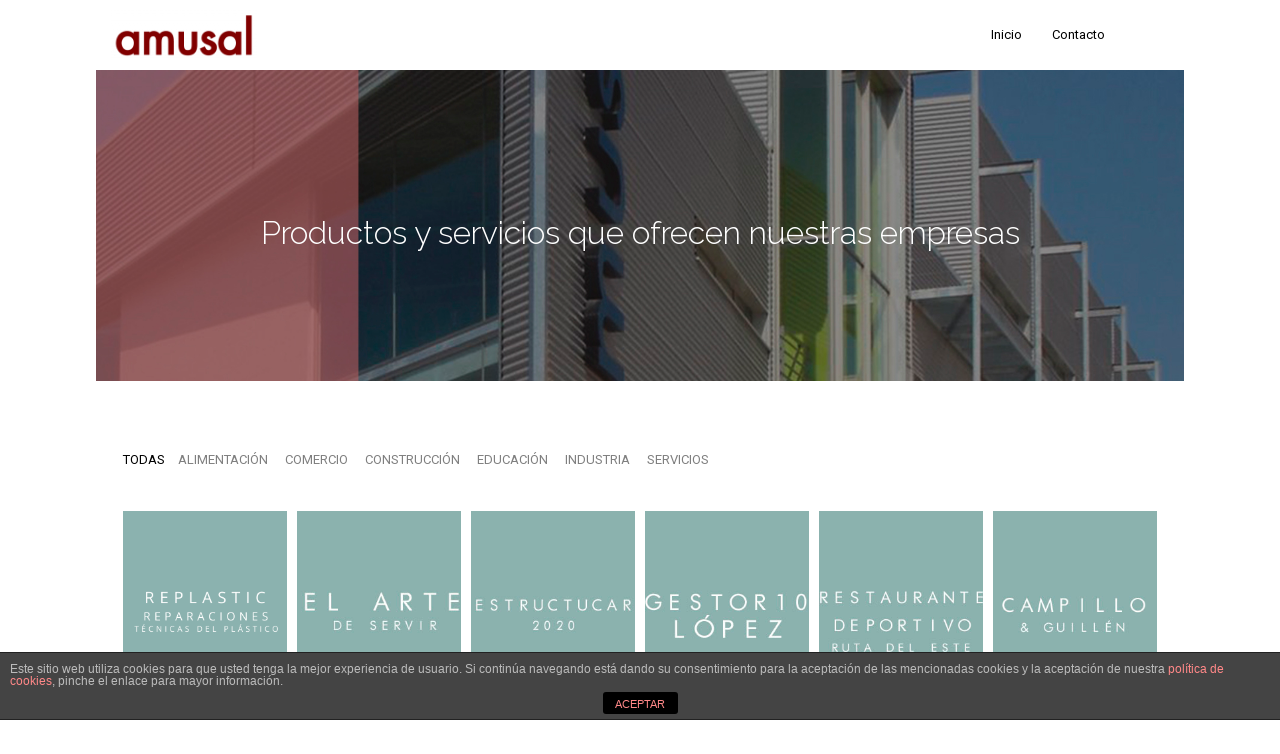

--- FILE ---
content_type: text/html; charset=UTF-8
request_url: https://empresas.amusal.es/
body_size: 186379
content:
<!DOCTYPE html>
<html lang="es">
<head>
<!-- Global site tag (gtag.js) - Google Analytics -->

<script async src="https://www.googletagmanager.com/gtag/js?id=UA-28809585-3"></script>

<script>

  window.dataLayer = window.dataLayer || [];

  function gtag(){dataLayer.push(arguments);}

  gtag('js', new Date());

 

  gtag('config', 'UA-28809585-3');

</script>
    <meta sidebar-type="general" name="post-id" content="899" setting-status="unique" detail="other" page-url="https://empresas.amusal.es/" />	<meta charset="UTF-8" />
	<meta name="viewport" content="width=device-width,initial-scale=1.0,maximum-scale=1" />
    <meta name="format-detection" content="telephone=no">



	<link rel="pingback" href="https://empresas.amusal.es/xmlrpc.php" />

	<!-- Theme Hook -->
    <title>Directorio empresas AMUSAL &#8211; Directorio de Sociedades Laborales y Participadas de la Región de Murcia</title>
<link rel='dns-prefetch' href='//s.w.org' />
<link rel="alternate" type="application/rss+xml" title="Directorio empresas AMUSAL &raquo; Feed" href="https://empresas.amusal.es/feed/" />
<link rel="alternate" type="application/rss+xml" title="Directorio empresas AMUSAL &raquo; RSS de los comentarios" href="https://empresas.amusal.es/comments/feed/" />
		<script type="text/javascript">
			window._wpemojiSettings = {"baseUrl":"https:\/\/s.w.org\/images\/core\/emoji\/11\/72x72\/","ext":".png","svgUrl":"https:\/\/s.w.org\/images\/core\/emoji\/11\/svg\/","svgExt":".svg","source":{"concatemoji":"https:\/\/empresas.amusal.es\/wp-includes\/js\/wp-emoji-release.min.js?ver=4.9.26"}};
			!function(e,a,t){var n,r,o,i=a.createElement("canvas"),p=i.getContext&&i.getContext("2d");function s(e,t){var a=String.fromCharCode;p.clearRect(0,0,i.width,i.height),p.fillText(a.apply(this,e),0,0);e=i.toDataURL();return p.clearRect(0,0,i.width,i.height),p.fillText(a.apply(this,t),0,0),e===i.toDataURL()}function c(e){var t=a.createElement("script");t.src=e,t.defer=t.type="text/javascript",a.getElementsByTagName("head")[0].appendChild(t)}for(o=Array("flag","emoji"),t.supports={everything:!0,everythingExceptFlag:!0},r=0;r<o.length;r++)t.supports[o[r]]=function(e){if(!p||!p.fillText)return!1;switch(p.textBaseline="top",p.font="600 32px Arial",e){case"flag":return s([55356,56826,55356,56819],[55356,56826,8203,55356,56819])?!1:!s([55356,57332,56128,56423,56128,56418,56128,56421,56128,56430,56128,56423,56128,56447],[55356,57332,8203,56128,56423,8203,56128,56418,8203,56128,56421,8203,56128,56430,8203,56128,56423,8203,56128,56447]);case"emoji":return!s([55358,56760,9792,65039],[55358,56760,8203,9792,65039])}return!1}(o[r]),t.supports.everything=t.supports.everything&&t.supports[o[r]],"flag"!==o[r]&&(t.supports.everythingExceptFlag=t.supports.everythingExceptFlag&&t.supports[o[r]]);t.supports.everythingExceptFlag=t.supports.everythingExceptFlag&&!t.supports.flag,t.DOMReady=!1,t.readyCallback=function(){t.DOMReady=!0},t.supports.everything||(n=function(){t.readyCallback()},a.addEventListener?(a.addEventListener("DOMContentLoaded",n,!1),e.addEventListener("load",n,!1)):(e.attachEvent("onload",n),a.attachEvent("onreadystatechange",function(){"complete"===a.readyState&&t.readyCallback()})),(n=t.source||{}).concatemoji?c(n.concatemoji):n.wpemoji&&n.twemoji&&(c(n.twemoji),c(n.wpemoji)))}(window,document,window._wpemojiSettings);
		</script>
		<style type="text/css">
img.wp-smiley,
img.emoji {
	display: inline !important;
	border: none !important;
	box-shadow: none !important;
	height: 1em !important;
	width: 1em !important;
	margin: 0 .07em !important;
	vertical-align: -0.1em !important;
	background: none !important;
	padding: 0 !important;
}
</style>
<link rel='stylesheet' id='front-estilos-css'  href='https://empresas.amusal.es/wp-content/plugins/asesor-cookies-para-la-ley-en-espana/html/front/estilos.css?ver=4.9.26' type='text/css' media='all' />
<link rel='stylesheet' id='contact-form-7-css'  href='https://empresas.amusal.es/wp-content/plugins/contact-form-7/includes/css/styles.css?ver=5.0.4' type='text/css' media='all' />
<link rel='stylesheet' id='style-css'  href='https://empresas.amusal.es/wp-content/themes/massive-dynamic/style.css?ver=6.1' type='text/css' media='all' />
<link rel='stylesheet' id='page-style-css'  href='https://empresas.amusal.es/wp-content/uploads/md_cache/899.css?ver=2021-05-03-01-15-356.1' type='text/css' media='all' />
<link rel='stylesheet' id='plugin-styles-css'  href='https://empresas.amusal.es/wp-content/themes/massive-dynamic/assets/css/plugin.min.css' type='text/css' media='all' />
<link rel='stylesheet' id='px-iconfonts-style-css'  href='https://empresas.amusal.es/wp-content/themes/massive-dynamic/assets/css/iconfonts.min.css' type='text/css' media='all' />
<link rel='stylesheet' id='flexslider-style-css'  href='https://empresas.amusal.es/wp-content/themes/massive-dynamic/assets/css/flexslider.min.css' type='text/css' media='all' />
<link rel='stylesheet' id='responsive-style-css'  href='https://empresas.amusal.es/wp-content/themes/massive-dynamic/assets/css/responsive.min.css?ver=6.1' type='text/css' media='all' />
<style id='responsive-style-inline-css' type='text/css'>
h1{color:rgb(0,0,0);font-family:Roboto;font-weight:400;font-style:normal;font-size:70px;line-height:75px;letter-spacing:0px;}h2{color:rgb(0,0,0);font-family:Roboto;font-weight:400;font-style:normal;font-size:60px;line-height:65px;letter-spacing:0px;}h3, h3.wpb_accordion_header,h3.wpb_toggle_header,.woocommerce-loop-product__title{color:rgb(0,0,0);font-family:Roboto;font-weight:400;font-style:normal;font-size:50px;line-height:55px;letter-spacing:0px;}h4{color:rgb(0,0,0);font-family:Roboto;font-weight:400;font-style:normal;font-size:40px;line-height:45px;letter-spacing:0px;}h5{color:rgb(0,0,0);font-family:Roboto;font-weight:400;font-style:normal;font-size:30px;line-height:35px;letter-spacing:0px;}h6{color:rgb(0,0,0);font-family:Roboto;font-weight:400;font-style:normal;font-size:20px;line-height:25px;letter-spacing:0px;}p{color:rgb(0,0,0);font-family:Roboto;font-weight:400;font-style:normal;font-size:14px;line-height:14px;letter-spacing:0px;}a{color:rgb(0,0,0);font-family:Roboto;font-weight:400;font-style:normal;font-size:14px;line-height:14px;letter-spacing:0px;}.layout{padding-top:0px;padding-bottom:0px;width:85%;}main{padding-top:0px;}header .content ul.icons-pack li.icon ,header.top-block .style-style2 .icons-pack .icon.notification-item{display:none;}header { top:0px;}header[class *= "side-" ]{width: 14%;;}header:not(.top-block) .top nav > ul > li .menu-title .icon , header.side-classic .side nav > ul > li > a .menu-title .icon, header.side-classic.standard-mode .style-center nav > ul > li > a .menu-title .icon, .gather-overlay .navigation li a span.icon, header.top-block.header-style1 .navigation > ul > li > a span.icon, header:not(.top-block) .top nav > ul > li .hover-effect .icon {display:none;} header:not(.top-block) .top nav > ul > li .menu-title .title, header.side-classic .side nav > ul > li > a .menu-title .title, header:not(.top-block) .top nav > ul > li .hover-effect .title {display:inline-block;}.activeMenu{ color:rgb(147,20,27) !important;}header a, header .navigation a, header .navigation, .gather-overlay .menu a, header.side-classic div.footer .footer-content .copyright p{ color:rgb(0,0,0);font-family:Roboto;font-weight:400;font-style:normal;font-size:13px;letter-spacing:0px;line-height : 1.5em;}header .icons-pack a{color:rgb(0,0,0)}header .navigation .separator a {background-color:rgba(0,0,0,0.5);;}header .icons-pack .elem-container .title-content{color:rgb(0,0,0);}.top-classic .navigation .menu-separator,.top-logotop .navigation .menu-separator{ background-color:rgb(147,20,27);}.top-classic:not(.header-clone) .style-wireframe .navigation .menu-separator{ background-color:rgb(0,0,0);}header.top-block .icons-pack li .elem-container,header .top .icons-pack .icon span,header.top-block .icons-pack li .title-content .icon,header.top-modern .icons-pack li .title-content .icon,header .icons-pack a{ font-size:18px;}.gather-btn .gather-menu-icon,header .icons-pack a.shopcart .icon-shopcart2,header .icons-pack a.shopcart .icon-shopping-cart{font-size:21px;}header .icons-pack .shopcart-item .number{color:rgb(0,0,0);background-color:rgb(147,20,27);}.layout-container .business{display:none;}header.top-classic:not(.header-clone) .content:not(.style-wireframe) nav > ul > li:hover > a .menu-title , header.top-classic:not(.header-clone) .content:not(.style-wireframe) nav > ul > li:hover > a .menu-title:after{ color:rgb(147,20,27);} .top-classic .style-wireframe .navigation > ul > li:hover .menu-separator{ background-color:rgb(147,20,27);} header.top-classic .icons-pack .icon:hover { color:rgb(147,20,27);}header.top-modern .btn-1b:after { background:rgb(0,0,0);}header.top-modern .btn-1b:active{ background:rgb(0,0,0);}header.top-modern nav > ul> li, header.top-modern .icons-pack li, header.top-modern .first-part{ border-right: 1px solid rgba(0,0,0,0.3);;}header.top-modern .business{ border-bottom: 1px solid rgba(0,0,0,0.3);;}header.top-modern .business, header.top-modern .business a{ color:rgb(0,0,0);}header.side-classic nav > ul > li:hover > a, header.side-classic.standard-mode .icons-holder ul.icons-pack li:hover a, header.side-classic.standard-mode .footer-socials li:hover a, header.side-classic nav > ul > li.has-dropdown:not(.megamenu):hover > a, header.side-classic nav > ul > li:hover > a > .menu-title span, header.side-classic .footer-socials li a .hover, header.side-classic .icons-pack li a .hover, header.side-modern .icons-pack li a span.hover, header.side-modern .nav-modern-button span.hover, header.side-modern .footer-socials span.hover, header.side-classic nav > ul > li.has-dropdown:not(.megamenu) .dropdown a:hover .menu-title span, header.side-classic nav > ul > li > ul li.has-dropdown:not(.megamenu):hover > a .menu-title span{ color:rgb(147,20,27);border-color:rgb(147,20,27);}header.side-classic div.footer ul li.info .footer-content span, header.side-classic .icons-pack li.search .search-form input{ color:rgb(0,0,0);}header.side-classic div.footer ul, header.side-classic div.footer ul li, header.side-classic .icons-holder{ border-color:rgb(0,0,0);}header.side-classic .icons-holder li hr{ background-color:rgb(0,0,0);}header .side .footer .copyright p{ color:rgb(0,0,0);}header .color-overlay, header.side-modern .footer .info .footer-content .copyright, header.side-modern .footer .info .footer-content .footer-socials, header.side-modern .search-form input[type="text"]{background-color: rgba(255, 255, 255, 1);}header:not(.header-clone) > .color-overlay{}.second-header-bg {}header nav.navigation li.megamenu > .dropdown, header nav.navigation li.has-dropdown > .dropdown{ display : table; position: absolute; top:70px;}header nav.navigation li.megamenu > .dropdown > .megamenu-dropdown-overlay, .gather-overlay nav li.megamenu > .dropdown > .megamenu-dropdown-overlay, header nav > ul > li.has-dropdown:not(.megamenu) ul .megamenu-dropdown-overlay{ background-color:rgba(255,255,255,.8);}header nav.navigation > ul > li.megamenu > ul > li > a{ color:rgb(200,200,200);}header[class *= "top-"]:not(.right) nav.navigation li.megamenu > ul.dropdown:not(.side-line), header[class *= "top-"]:not(.right) nav.navigation > ul > li.has-dropdown > ul.dropdown:not(.side-line){border-top:3px solid rgba(63,63,63,1);}header.top nav.navigation > ul > li.has-dropdown:not(.megamenu) .dropdown.side-line, header.top nav.navigation li.megamenu > .dropdown.side-line, .gather-overlay nav.navigation > ul > li.has-dropdown:not(.megamenu) .dropdown.side-line, .gather-overlay nav.navigation li.megamenu > .dropdown.side-line{ border-left: 3px solid rgba(63,63,63,1);}header.top nav.navigation > ul > li.has-dropdown:not(.megamenu) .dropdown.side-line li:after, .gather-overlay nav.navigation > ul > li.has-dropdown:not(.megamenu) .dropdown.side-line li:after{ background-color:rgba(0,0,0,0.3);;}header[class *= "top-"]:not(.right) nav.navigation li.megamenu > .dropdown,header[class *= "top-"]:not(.right) nav.navigation li.has-dropdown > .dropdown{left: 0;}header[class *= "top-"] nav .dropdown a, header[class *= "side-"] nav .dropdown a, .gather-overlay nav .dropdown a{ font-size:12px;}.gather-overlay nav.navigation li.megamenu > .dropdown, .gather-overlay nav.navigation li.has-dropdown > .dropdown{ background-color:rgba(255,255,255,.8);display : table; left: 0; position: absolute; top: 150%; }header.left nav.navigation > ul > li.has-dropdown > .dropdown .megamenu-dropdown-overlay, header.side-modern .side.style-style2 nav > ul > li .megamenu-dropdown-overlay, header.side-modern .side.style-style1 nav > ul .megamenu-dropdown-overlay, header.side-modern .style-style1.side nav ul li{ background-color:rgba(255,255,255,.8);}header.side-modern .style-style1.side nav ul li, header.side-modern .style-style1.side nav.navigation > ul > li.has-dropdown .dropdown{ border-color:rgba(0,0,0,0.3);;color:rgb(0,0,0);}header nav.navigation .dropdown a, header.side-modern nav.navigation a, .gather-overlay nav.navigation .dropdown a{ color:rgb(0,0,0);position: relative !important; width: auto !important;}header .top nav > ul > li > ul li:hover > a .menu-title span, header .top nav > ul > li .dropdown a:hover .menu-title span, .gather-overlay nav > ul > li > ul li:hover > a .menu-title span, .gather-overlay nav > ul > li .dropdown a:hover .menu-title span, header.side-classic nav > ul > li > ul li:hover > a .menu-title span, header.side-classic nav > ul > li .dropdown a:hover .menu-title span, header.side-modern .side.style-style2 nav.navigation ul li a:hover{ color:rgba(63,63,63,1);border-color:rgba(63,63,63,1);}header.side-modern .side.style-style1 nav.navigation ul li:hover{ background-color:rgba(63,63,63,1);}.layout-container> .color-overlay,.layout-container> .texture-overlay,.layout-container > .bg-image { display:none; }.layout-container > .color-overlay.image-type,.layout-container> .bg-image { display:none; }.layout-container > .color-overlay.texture-type,.layout-container> .texture-overlay{ display:none; }.layout-container> .color-overlay.color-type {background-color:#FFF;}.layout-container> .bg-image { background-repeat:no-repeat;background-attachment:fixed;background-position:center top;background-size: cover;opacity:1;}.layout-container> .texture-overlay { opacity:0.5;background-image: url(https://empresas.amusal.es/wp-content/themes/massive-dynamic/lib/customizer/assets/images/texture/1.png);}footer> .color-overlay.color-type { display:none; }footer > .color-overlay.texture-type,footer> .texture-overlay{ display:none; }footer> .bg-image { background-repeat:no-repeat;background-attachment:fixed;background-position:center top;background-size: cover;opacity:1;}footer> .texture-overlay { opacity:0.5;background-image: url(https://empresas.amusal.es/wp-content/themes/massive-dynamic/lib/customizer/assets/images/texture/1.png);}main .content .color-overlay.color-type { display:none }main .content .color-overlay.color-type { background-color: #FFF;}main .content { padding:0px;}main #content { margin-left: auto; margin-right: auto; }footer {width: 100% ; margin-top:0px; }footer .content{width:70%;}#footer-bottom .social-icons span a,#footer-bottom .go-to-top a,#footer-bottom p{color:rgb(229, 229, 229)}footer.footer-default .footer-widgets {background-color:rgba(40, 40, 40, 1);overflow: hidden;}footer .widget-area {height:300px;}footer hr.footer-separator{height:0px;background-color:rgba(255,255,255,.1)}footer.footer-default .widget-area.classicStyle.border.boxed div[class*="col-"]{height:180px;}footer.footer-default .widget-area.classicStyle.border.full div[class*="col-"]{height :300px;padding : 45px 30px;}footer.footer-default #footer-bottom{background-color:rgba(53, 53, 53, 1);}#footer-bottom{height:72px;}#footer-bottom .social-icons > span:not(.go-to-top){display:inline-flex;}#footer-bottom .copyright{display:block;}#footer-bottom .logo{opacity:1;}#footer-bottom {display:block;}.sidebar.box .widget > .color-overlay.image-type,.sidebar.box .widget> .bg-image { display:none; }.sidebar.box .widget > .color-overlay.texture-type,.sidebar.box .widget> .texture-overlay{ display:none; }.sidebar.box .widget> .color-overlay.color-type {background-color:#FFF;}.sidebar.box .widget> .bg-image { background-repeat:no-repeat;background-attachment:fixed;background-position:center top;background-size: cover;opacity:1;}.sidebar.box .widget> .texture-overlay { opacity:0.5;background-image: url(https://empresas.amusal.es/wp-content/themes/massive-dynamic/lib/customizer/assets/images/texture/1.png);}.sidebar > .color-overlay.image-type,.sidebar> .bg-image { display:none; }.sidebar > .color-overlay.texture-type,.sidebar> .texture-overlay{ display:none; }.sidebar> .color-overlay.color-type {background-color:#FFF;}.sidebar> .bg-image { background-repeat:no-repeat;background-attachment:fixed;background-position:center top;background-size: cover;opacity:1;}.sidebar> .texture-overlay { opacity:0.5;background-image: url(https://empresas.amusal.es/wp-content/themes/massive-dynamic/lib/customizer/assets/images/texture/1.png);}.sidebar.box .widget .color-overlay, .sidebar.box .widget .texture-overlay, .sidebar.box .widget .bg-image{ display:none;}.dark-sidebar .widget-contact-info-content, .dark .widget-contact-info-content{ background:url(https://empresas.amusal.es/wp-content/themes/massive-dynamic/assets/img/map-dark.png)no-repeat 10px 15px;}.light-sidebar .widget-contact-info-content, .light .widget-contact-info-content{ background:url(https://empresas.amusal.es/wp-content/themes/massive-dynamic/assets/img/map-light.png)no-repeat 10px 15px;}.layout-container .business { background:rgb(82,82,82);top:0px;height: 36px;}.layout-container .business,.layout-container .business a { color:rgba(255,255,255,1);}header { margin-top: 0 }.box_size{ width:70%}.box_size_container{ width:70%}.widget a, .widget p, .widget span:not(.icon-caret-right)/*:not(.star-rating span)*/{ font-family:Roboto;}.loop-post-content .post-title:hover{ color:rgba(0,0,0,0.8);;}.woocommerce ul.product_list_widget li span:not(.star-rating span){ font-family:Roboto;}.notification-center .post .date .day.accent-color, #notification-tabs p.total, #notification-tabs p.total .amount, #notification-tabs .cart_list li .quantity, #notification-tabs .cart_list li .quantity .amount{ color :rgb(181,169,114);}.notification-center span, .notification-center a, .notification-center p, #notification-tabs #result-container .search-title, #notification-tabs #result-container .more-result, #notification-tabs #result-container .item .title, #notification-tabs #search-input, #notification-tabs .cart_list li.empty, .notification-collapse{ font-family :Roboto;}.notification-center .pager .shop, .notification-center #notification-tabs .pager .shop.selected{ display :none; }.notification-center .tabs-container .shop-tab{ opacity : 0; }.portfolio .accent-color, .portfolio .accent-color.more-project, .portfolio-carousel .accent-color.like:hover, .portfolio-carousel .buttons .sharing:hover{ color :rgb(204,162,107)}.portfolio-split .accent-color.like:hover, .portfolio-full .accent-color.like:hover{ background-color :rgb(204,162,107);border-color :rgb(204,162,107);color:#fff; }.portfolio .accent-color.more-project:after{ background-color :rgb(204,162,107)}.portfolio .accent-color.more-project:hover{ color :rgba(204,162,107,0.6);}.portfolio .category span { color :rgba(0,0,0,0.7);}.portfolio .buttons .sharing, .portfolio-carousel .buttons .like{ border-color:rgb(0,0,0);color: rgb(0,0,0); }.portfolio-split .buttons .sharing:hover, .portfolio-full .buttons .sharing:hover{ background-color:rgb(0,0,0);color: #fff; }.md-pixflow-slider .btn-container .shortcode-btn a.button{ font-family:Roboto;}.md-statistic .timer-holder .timer, .md-counter:not(.md-countbox):not(.md-counter-card) .timer, .img-box-fancy .image-box-fancy-title{ font-family:Roboto;letter-spacing:0px;}.process-panel-main-container .sub-title{ font-family:Roboto;font-weight:400;font-style:normal;letter-spacing:0px;}.error404 .item-setting, body:not(.compose-mode) .item-setting{display: none;}header.top-classic .style-none nav > ul > .item_button{color:rgb(0,0,0);}header.top-classic .style-none nav > ul > .item_button:hover{color:rgb(255,255,255);}header.top-classic .style-none nav > ul > .item_button.oval_outline-style a,header.top-classic .style-none nav > ul > .item_button.rectangle_outline-style a{border-color:rgb(255,255,255);}header.top-classic .style-none nav > ul > .item_button.oval-style a,header.top-classic .style-none nav > ul > .item_button.rectangle-style a{background-color:rgb(255,255,255);}h1{color:rgb(0,0,0);font-family:Roboto;font-weight:400;font-style:normal;font-size:70px;line-height:75px;letter-spacing:0px;}h2{color:rgb(0,0,0);font-family:Roboto;font-weight:400;font-style:normal;font-size:60px;line-height:65px;letter-spacing:0px;}h3, h3.wpb_accordion_header,h3.wpb_toggle_header,.woocommerce-loop-product__title{color:rgb(0,0,0);font-family:Roboto;font-weight:400;font-style:normal;font-size:50px;line-height:55px;letter-spacing:0px;}h4{color:rgb(0,0,0);font-family:Roboto;font-weight:400;font-style:normal;font-size:40px;line-height:45px;letter-spacing:0px;}h5{color:rgb(0,0,0);font-family:Roboto;font-weight:400;font-style:normal;font-size:30px;line-height:35px;letter-spacing:0px;}h6{color:rgb(0,0,0);font-family:Roboto;font-weight:400;font-style:normal;font-size:20px;line-height:25px;letter-spacing:0px;}p{color:rgb(0,0,0);font-family:Roboto;font-weight:400;font-style:normal;font-size:14px;line-height:14px;letter-spacing:0px;}a{color:rgb(0,0,0);font-family:Roboto;font-weight:400;font-style:normal;font-size:14px;line-height:14px;letter-spacing:0px;}.layout{padding-top:0px;padding-bottom:0px;width:85%;}main{padding-top:0px;}header .content ul.icons-pack li.icon ,header.top-block .style-style2 .icons-pack .icon.notification-item{display:none;}header { top:0px;}header[class *= "side-" ]{width: 14%;;}header:not(.top-block) .top nav > ul > li .menu-title .icon , header.side-classic .side nav > ul > li > a .menu-title .icon, header.side-classic.standard-mode .style-center nav > ul > li > a .menu-title .icon, .gather-overlay .navigation li a span.icon, header.top-block.header-style1 .navigation > ul > li > a span.icon, header:not(.top-block) .top nav > ul > li .hover-effect .icon {display:none;} header:not(.top-block) .top nav > ul > li .menu-title .title, header.side-classic .side nav > ul > li > a .menu-title .title, header:not(.top-block) .top nav > ul > li .hover-effect .title {display:inline-block;}.activeMenu{ color:rgb(147,20,27) !important;}header a, header .navigation a, header .navigation, .gather-overlay .menu a, header.side-classic div.footer .footer-content .copyright p{ color:rgb(0,0,0);font-family:Roboto;font-weight:400;font-style:normal;font-size:13px;letter-spacing:0px;line-height : 1.5em;}header .icons-pack a{color:rgb(0,0,0)}header .navigation .separator a {background-color:rgba(0,0,0,0.5);;}header .icons-pack .elem-container .title-content{color:rgb(0,0,0);}.top-classic .navigation .menu-separator,.top-logotop .navigation .menu-separator{ background-color:rgb(147,20,27);}.top-classic:not(.header-clone) .style-wireframe .navigation .menu-separator{ background-color:rgb(0,0,0);}header.top-block .icons-pack li .elem-container,header .top .icons-pack .icon span,header.top-block .icons-pack li .title-content .icon,header.top-modern .icons-pack li .title-content .icon,header .icons-pack a{ font-size:18px;}.gather-btn .gather-menu-icon,header .icons-pack a.shopcart .icon-shopcart2,header .icons-pack a.shopcart .icon-shopping-cart{font-size:21px;}header .icons-pack .shopcart-item .number{color:rgb(0,0,0);background-color:rgb(147,20,27);}.layout-container .business{display:none;}header.top-classic:not(.header-clone) .content:not(.style-wireframe) nav > ul > li:hover > a .menu-title , header.top-classic:not(.header-clone) .content:not(.style-wireframe) nav > ul > li:hover > a .menu-title:after{ color:rgb(147,20,27);} .top-classic .style-wireframe .navigation > ul > li:hover .menu-separator{ background-color:rgb(147,20,27);} header.top-classic .icons-pack .icon:hover { color:rgb(147,20,27);}header.top-modern .btn-1b:after { background:rgb(0,0,0);}header.top-modern .btn-1b:active{ background:rgb(0,0,0);}header.top-modern nav > ul> li, header.top-modern .icons-pack li, header.top-modern .first-part{ border-right: 1px solid rgba(0,0,0,0.3);;}header.top-modern .business{ border-bottom: 1px solid rgba(0,0,0,0.3);;}header.top-modern .business, header.top-modern .business a{ color:rgb(0,0,0);}header.side-classic nav > ul > li:hover > a, header.side-classic.standard-mode .icons-holder ul.icons-pack li:hover a, header.side-classic.standard-mode .footer-socials li:hover a, header.side-classic nav > ul > li.has-dropdown:not(.megamenu):hover > a, header.side-classic nav > ul > li:hover > a > .menu-title span, header.side-classic .footer-socials li a .hover, header.side-classic .icons-pack li a .hover, header.side-modern .icons-pack li a span.hover, header.side-modern .nav-modern-button span.hover, header.side-modern .footer-socials span.hover, header.side-classic nav > ul > li.has-dropdown:not(.megamenu) .dropdown a:hover .menu-title span, header.side-classic nav > ul > li > ul li.has-dropdown:not(.megamenu):hover > a .menu-title span{ color:rgb(147,20,27);border-color:rgb(147,20,27);}header.side-classic div.footer ul li.info .footer-content span, header.side-classic .icons-pack li.search .search-form input{ color:rgb(0,0,0);}header.side-classic div.footer ul, header.side-classic div.footer ul li, header.side-classic .icons-holder{ border-color:rgb(0,0,0);}header.side-classic .icons-holder li hr{ background-color:rgb(0,0,0);}header .side .footer .copyright p{ color:rgb(0,0,0);}header .color-overlay, header.side-modern .footer .info .footer-content .copyright, header.side-modern .footer .info .footer-content .footer-socials, header.side-modern .search-form input[type="text"]{background-color: rgba(255, 255, 255, 1);}header:not(.header-clone) > .color-overlay{}.second-header-bg {}header nav.navigation li.megamenu > .dropdown, header nav.navigation li.has-dropdown > .dropdown{ display : table; position: absolute; top:70px;}header nav.navigation li.megamenu > .dropdown > .megamenu-dropdown-overlay, .gather-overlay nav li.megamenu > .dropdown > .megamenu-dropdown-overlay, header nav > ul > li.has-dropdown:not(.megamenu) ul .megamenu-dropdown-overlay{ background-color:rgba(255,255,255,.8);}header nav.navigation > ul > li.megamenu > ul > li > a{ color:rgb(200,200,200);}header[class *= "top-"]:not(.right) nav.navigation li.megamenu > ul.dropdown:not(.side-line), header[class *= "top-"]:not(.right) nav.navigation > ul > li.has-dropdown > ul.dropdown:not(.side-line){border-top:3px solid rgba(63,63,63,1);}header.top nav.navigation > ul > li.has-dropdown:not(.megamenu) .dropdown.side-line, header.top nav.navigation li.megamenu > .dropdown.side-line, .gather-overlay nav.navigation > ul > li.has-dropdown:not(.megamenu) .dropdown.side-line, .gather-overlay nav.navigation li.megamenu > .dropdown.side-line{ border-left: 3px solid rgba(63,63,63,1);}header.top nav.navigation > ul > li.has-dropdown:not(.megamenu) .dropdown.side-line li:after, .gather-overlay nav.navigation > ul > li.has-dropdown:not(.megamenu) .dropdown.side-line li:after{ background-color:rgba(0,0,0,0.3);;}header[class *= "top-"]:not(.right) nav.navigation li.megamenu > .dropdown,header[class *= "top-"]:not(.right) nav.navigation li.has-dropdown > .dropdown{left: 0;}header[class *= "top-"] nav .dropdown a, header[class *= "side-"] nav .dropdown a, .gather-overlay nav .dropdown a{ font-size:12px;}.gather-overlay nav.navigation li.megamenu > .dropdown, .gather-overlay nav.navigation li.has-dropdown > .dropdown{ background-color:rgba(255,255,255,.8);display : table; left: 0; position: absolute; top: 150%; }header.left nav.navigation > ul > li.has-dropdown > .dropdown .megamenu-dropdown-overlay, header.side-modern .side.style-style2 nav > ul > li .megamenu-dropdown-overlay, header.side-modern .side.style-style1 nav > ul .megamenu-dropdown-overlay, header.side-modern .style-style1.side nav ul li{ background-color:rgba(255,255,255,.8);}header.side-modern .style-style1.side nav ul li, header.side-modern .style-style1.side nav.navigation > ul > li.has-dropdown .dropdown{ border-color:rgba(0,0,0,0.3);;color:rgb(0,0,0);}header nav.navigation .dropdown a, header.side-modern nav.navigation a, .gather-overlay nav.navigation .dropdown a{ color:rgb(0,0,0);position: relative !important; width: auto !important;}header .top nav > ul > li > ul li:hover > a .menu-title span, header .top nav > ul > li .dropdown a:hover .menu-title span, .gather-overlay nav > ul > li > ul li:hover > a .menu-title span, .gather-overlay nav > ul > li .dropdown a:hover .menu-title span, header.side-classic nav > ul > li > ul li:hover > a .menu-title span, header.side-classic nav > ul > li .dropdown a:hover .menu-title span, header.side-modern .side.style-style2 nav.navigation ul li a:hover{ color:rgba(63,63,63,1);border-color:rgba(63,63,63,1);}header.side-modern .side.style-style1 nav.navigation ul li:hover{ background-color:rgba(63,63,63,1);}.layout-container> .color-overlay,.layout-container> .texture-overlay,.layout-container > .bg-image { display:none; }.layout-container > .color-overlay.image-type,.layout-container> .bg-image { display:none; }.layout-container > .color-overlay.texture-type,.layout-container> .texture-overlay{ display:none; }.layout-container> .color-overlay.color-type {background-color:#FFF;}.layout-container> .bg-image { background-repeat:no-repeat;background-attachment:fixed;background-position:center top;background-size: cover;opacity:1;}.layout-container> .texture-overlay { opacity:0.5;background-image: url(https://empresas.amusal.es/wp-content/themes/massive-dynamic/lib/customizer/assets/images/texture/1.png);}footer> .color-overlay.color-type { display:none; }footer > .color-overlay.texture-type,footer> .texture-overlay{ display:none; }footer> .bg-image { background-repeat:no-repeat;background-attachment:fixed;background-position:center top;background-size: cover;opacity:1;}footer> .texture-overlay { opacity:0.5;background-image: url(https://empresas.amusal.es/wp-content/themes/massive-dynamic/lib/customizer/assets/images/texture/1.png);}main .content .color-overlay.color-type { display:none }main .content .color-overlay.color-type { background-color: #FFF;}main .content { padding:0px;}main #content { margin-left: auto; margin-right: auto; }footer {width: 100% ; margin-top:0px; }footer .content{width:70%;}#footer-bottom .social-icons span a,#footer-bottom .go-to-top a,#footer-bottom p{color:rgb(229, 229, 229)}footer.footer-default .footer-widgets {background-color:rgba(40, 40, 40, 1);overflow: hidden;}footer .widget-area {height:300px;}footer hr.footer-separator{height:0px;background-color:rgba(255,255,255,.1)}footer.footer-default .widget-area.classicStyle.border.boxed div[class*="col-"]{height:180px;}footer.footer-default .widget-area.classicStyle.border.full div[class*="col-"]{height :300px;padding : 45px 30px;}footer.footer-default #footer-bottom{background-color:rgba(53, 53, 53, 1);}#footer-bottom{height:72px;}#footer-bottom .social-icons > span:not(.go-to-top){display:inline-flex;}#footer-bottom .copyright{display:block;}#footer-bottom .logo{opacity:1;}#footer-bottom {display:block;}.sidebar.box .widget > .color-overlay.image-type,.sidebar.box .widget> .bg-image { display:none; }.sidebar.box .widget > .color-overlay.texture-type,.sidebar.box .widget> .texture-overlay{ display:none; }.sidebar.box .widget> .color-overlay.color-type {background-color:#FFF;}.sidebar.box .widget> .bg-image { background-repeat:no-repeat;background-attachment:fixed;background-position:center top;background-size: cover;opacity:1;}.sidebar.box .widget> .texture-overlay { opacity:0.5;background-image: url(https://empresas.amusal.es/wp-content/themes/massive-dynamic/lib/customizer/assets/images/texture/1.png);}.sidebar > .color-overlay.image-type,.sidebar> .bg-image { display:none; }.sidebar > .color-overlay.texture-type,.sidebar> .texture-overlay{ display:none; }.sidebar> .color-overlay.color-type {background-color:#FFF;}.sidebar> .bg-image { background-repeat:no-repeat;background-attachment:fixed;background-position:center top;background-size: cover;opacity:1;}.sidebar> .texture-overlay { opacity:0.5;background-image: url(https://empresas.amusal.es/wp-content/themes/massive-dynamic/lib/customizer/assets/images/texture/1.png);}.sidebar.box .widget .color-overlay, .sidebar.box .widget .texture-overlay, .sidebar.box .widget .bg-image{ display:none;}.dark-sidebar .widget-contact-info-content, .dark .widget-contact-info-content{ background:url(https://empresas.amusal.es/wp-content/themes/massive-dynamic/assets/img/map-dark.png)no-repeat 10px 15px;}.light-sidebar .widget-contact-info-content, .light .widget-contact-info-content{ background:url(https://empresas.amusal.es/wp-content/themes/massive-dynamic/assets/img/map-light.png)no-repeat 10px 15px;}.layout-container .business { background:rgb(82,82,82);top:0px;height: 36px;}.layout-container .business,.layout-container .business a { color:rgba(255,255,255,1);}header { margin-top: 0 }.box_size{ width:70%}.box_size_container{ width:70%}.widget a, .widget p, .widget span:not(.icon-caret-right)/*:not(.star-rating span)*/{ font-family:Roboto;}.loop-post-content .post-title:hover{ color:rgba(0,0,0,0.8);;}.woocommerce ul.product_list_widget li span:not(.star-rating span){ font-family:Roboto;}.notification-center .post .date .day.accent-color, #notification-tabs p.total, #notification-tabs p.total .amount, #notification-tabs .cart_list li .quantity, #notification-tabs .cart_list li .quantity .amount{ color :rgb(181,169,114);}.notification-center span, .notification-center a, .notification-center p, #notification-tabs #result-container .search-title, #notification-tabs #result-container .more-result, #notification-tabs #result-container .item .title, #notification-tabs #search-input, #notification-tabs .cart_list li.empty, .notification-collapse{ font-family :Roboto;}.notification-center .pager .shop, .notification-center #notification-tabs .pager .shop.selected{ display :none; }.notification-center .tabs-container .shop-tab{ opacity : 0; }.portfolio .accent-color, .portfolio .accent-color.more-project, .portfolio-carousel .accent-color.like:hover, .portfolio-carousel .buttons .sharing:hover{ color :rgb(204,162,107)}.portfolio-split .accent-color.like:hover, .portfolio-full .accent-color.like:hover{ background-color :rgb(204,162,107);border-color :rgb(204,162,107);color:#fff; }.portfolio .accent-color.more-project:after{ background-color :rgb(204,162,107)}.portfolio .accent-color.more-project:hover{ color :rgba(204,162,107,0.6);}.portfolio .category span { color :rgba(0,0,0,0.7);}.portfolio .buttons .sharing, .portfolio-carousel .buttons .like{ border-color:rgb(0,0,0);color: rgb(0,0,0); }.portfolio-split .buttons .sharing:hover, .portfolio-full .buttons .sharing:hover{ background-color:rgb(0,0,0);color: #fff; }.md-pixflow-slider .btn-container .shortcode-btn a.button{ font-family:Roboto;}.md-statistic .timer-holder .timer, .md-counter:not(.md-countbox):not(.md-counter-card) .timer, .img-box-fancy .image-box-fancy-title{ font-family:Roboto;letter-spacing:0px;}.process-panel-main-container .sub-title{ font-family:Roboto;font-weight:400;font-style:normal;letter-spacing:0px;}.error404 .item-setting, body:not(.compose-mode) .item-setting{display: none;}header.top-classic .style-none nav > ul > .item_button{color:rgb(0,0,0);}header.top-classic .style-none nav > ul > .item_button:hover{color:rgb(255,255,255);}header.top-classic .style-none nav > ul > .item_button.oval_outline-style a,header.top-classic .style-none nav > ul > .item_button.rectangle_outline-style a{border-color:rgb(255,255,255);}header.top-classic .style-none nav > ul > .item_button.oval_outline-style:hover a,header.top-classic .style-none nav > ul > .item_button.rectangle_outline-style:hover a{border-color:rgb(0,0,0);background-color:rgb(0,0,0)}header.top-classic .style-none nav > ul > .item_button.oval-style:hover a,header.top-classic .style-none nav > ul > .item_button.rectangle-style:hover a{background-color:rgb(0,0,0)}body.massive-rtl{font-family:Roboto;}
</style>
<link rel='stylesheet' id='bootstrap-style-css'  href='https://empresas.amusal.es/wp-content/themes/massive-dynamic/assets/css/bootstrap.min.css' type='text/css' media='all' />
<script type='text/javascript' src='https://empresas.amusal.es/wp-includes/js/jquery/jquery.js?ver=1.12.4'></script>
<script type='text/javascript'>
try {}catch(e){console.log("Syntax Error in Custom JS")}
</script>
<script type='text/javascript' src='https://empresas.amusal.es/wp-includes/js/jquery/jquery-migrate.min.js?ver=1.4.1'></script>
<script type='text/javascript'>
/* <![CDATA[ */
var cdp_cookies_info = {"url_plugin":"https:\/\/empresas.amusal.es\/wp-content\/plugins\/asesor-cookies-para-la-ley-en-espana\/plugin.php","url_admin_ajax":"https:\/\/empresas.amusal.es\/wp-admin\/admin-ajax.php"};
/* ]]> */
</script>
<script type='text/javascript' src='https://empresas.amusal.es/wp-content/plugins/asesor-cookies-para-la-ley-en-espana/html/front/principal.js?ver=4.9.26'></script>
<script type='text/javascript' src='https://empresas.amusal.es/wp-content/themes/massive-dynamic/assets/js/jquery.flexslider-min.js'></script>
<link rel='https://api.w.org/' href='https://empresas.amusal.es/wp-json/' />
<link rel="EditURI" type="application/rsd+xml" title="RSD" href="https://empresas.amusal.es/xmlrpc.php?rsd" />
<link rel="wlwmanifest" type="application/wlwmanifest+xml" href="https://empresas.amusal.es/wp-includes/wlwmanifest.xml" /> 
<meta name="generator" content="WordPress 4.9.26" />
<link rel="canonical" href="https://empresas.amusal.es/" />
<link rel='shortlink' href='https://empresas.amusal.es/' />
<link rel="alternate" type="application/json+oembed" href="https://empresas.amusal.es/wp-json/oembed/1.0/embed?url=https%3A%2F%2Fempresas.amusal.es%2F" />
<link rel="alternate" type="text/xml+oembed" href="https://empresas.amusal.es/wp-json/oembed/1.0/embed?url=https%3A%2F%2Fempresas.amusal.es%2F&#038;format=xml" />
		<style type="text/css">.recentcomments a{display:inline !important;padding:0 !important;margin:0 !important;}</style>
		<link rel="icon" href="https://empresas.amusal.es/wp-content/uploads/2019/10/favicon.ico" sizes="32x32" />
<link rel="icon" href="https://empresas.amusal.es/wp-content/uploads/2019/10/favicon.ico" sizes="192x192" />
<link rel="apple-touch-icon-precomposed" href="https://empresas.amusal.es/wp-content/uploads/2019/10/favicon.ico" />
<meta name="msapplication-TileImage" content="https://empresas.amusal.es/wp-content/uploads/2019/10/favicon.ico" />
	<!-- Custom CSS -->
</head>

<body class="home page-template-default page page-id-899 no-js" >
        <div id="pageLoadingOverlay" class="light-loading-overlay">
        <h6 class='loading-text'>
            <img src=''><br>
            <div class="preloader-text"></div>
        </h6>
    </div>
<div class="layout-container" id="layoutcontainer">
        <div class="color-overlay color-type"></div>
        <div class="color-overlay texture-type"></div>
        <div class="color-overlay image-type"></div>
        <div class="texture-overlay"></div>
        <div class="bg-image"></div>
    
    <div class="layout">
                <!--End Header-->    <!-- Start of Wrap -->
    <div class="wrap right " style="" >


    <!-- Business Bar  -->
    <div class="business content visible-desktop hidden-tablet business-off" style="width:100%;">
        <div class=" clearfix">
            <div class="info-container">
                <span class="item address">
                    <span class="icon icon-location"></span>
                    <span class="address-content">Your address will show here</span>
                </span>
                <span class="item tel">
                    <a href="tel:+12 34 56 78" title="Call +12 34 56 78">
                        <span class="icon icon-phone"></span>
                        <span class="tel-content">+12 34 56 78</span>
                    </a>
                </span>
                <span class="item email">
                    <a href="mailto:email@example.com" title="Send an email to email@example.com">
                        <span class="icon icon-Mail"></span>
                        <span class="email-content">email@example.com</span>
                    </a>
                </span>
            </div>
            <div class="social icon">
                                        <span data-social="facebook"><a href="#" target="_blank"><span class="icon-facebook2"></span></a></span>
                                            <span data-social="twitter"><a href="#" target="_blank"><span class="icon-twitter5"></span></a></span>
                                            <span data-social="youtube"><a href="#" target="_blank"><span class="icon-youtube2"></span></a></span>
                                </div>
        </div>
    </div>
<!-- header -->
<header style="width: 100%; height:70px;" class="top-classic header-style3 top header-light logo-dark" data-width="100">
    <div class="color-overlay"></div>
    <div class="texture-overlay"></div>
    <div class="bg-image"></div>

    <div class="content top style-none" style="width:70%;">
        <a class="logo  item-left" style="width: 15%;" data-logoStyle="dark"><img class="logo-img" data-home-url="https://empresas.amusal.es/" data-light-url="https://empresas.amusal.es/wp-content/uploads/2022/03/Logotipo-Amusal-granate-transparente-blanco.png" data-dark-url="https://empresas.amusal.es/wp-content/uploads/2021/05/Logotipo-Amusal-granate-transparente.png" src="https://empresas.amusal.es/wp-content/uploads/2021/05/Logotipo-Amusal-granate-transparente-e1620038133227.png"/></a>
                <nav class='navigation hidden-tablet hidden-phone item-right' style='width: 79.2%;'>
                    <ul id="menu-home" class="clearfix"><li id="menu_item-1554" class="menu-item menu-item-type-post_type menu-item-object-page menu-item-home current-menu-item page_item page-item-899 current_page_item"><a href="https://empresas.amusal.es/"><span class="menu-separator-block"></span><span class='menu-title md-text-mode'><span class="title">Inicio</span></span><span class="menu-separator"></span></a></li><li class="separator" >&nbsp;<a >&nbsp;</a></li><li id="menu_item-430" class="menu-item menu-item-type-custom menu-item-object-custom"><a href="https://empresas.amusal.es/contacto"><span class="menu-separator-block"></span><span class='menu-title md-text-mode'><span class="title">Contacto</span></span><span class="menu-separator"></span></a></li><li class="separator" >&nbsp;<a >&nbsp;</a></li>    <!--Add someting to navigation like search box-->
    </ul>                </nav>
            
        
        <a class="navigation-button hidden-desktop visible-tablet" href="#">
            <span class="icon-gathermenu"></span>
        </a>

            </div>

</header>
<nav class="navigation-mobile header-light">
    <div class="search-form">
    <form action="https://empresas.amusal.es/">
        <fieldset>
            <input type="text" name="s" placeholder="Buscar..." value="">
            <input type="submit" value="">
        </fieldset>
    </form>
</div></nav>

                <!-- Start of Main -->
                <main class="clearfix  " style="padding-top:0px; width:100%;">
                                    
        
            <!-- Start of Main content -->
            <div id="content" class="content " style="padding: 0% ;" >
                <div class="color-overlay color-type"></div>
                                <div id="post-899" class="content-container post-899 page type-page status-publish hentry" >
                
    <div id="rowCustom-69726052790a6" class="vc_row wpb_row mBuilder-element vc_row wpb_row mBuilder-element    sectionOverlay vc_general vc_parallax vc_parallax-1561 full_size "  data-vc-parallax-image=https://empresas.amusal.es/wp-content/uploads/2020/10/CABECERA-sociedades-laborales.jpg data-mBuilder-id="1" data-col-layout="12/12" data-bgcolor=" rgba(0, 0, 0, 0)" >
        
        <script type="text/javascript">
"use strict";
var $ = jQuery;
$(document).ready(function(){
if(typeof $ != 'function'){
$ = jQuery;
}
var isChrome = window.chrome,
$rowCustom_69726052790a6 = $("#rowCustom-69726052790a6");
$rowCustom_69726052790a6.find('.row-image').remove();
$rowCustom_69726052790a6.append(
'<div class="row-image row-image-normal "> </div>'
);
if (!("1561")) {
$rowCustom_69726052790a6.find('.row-image').remove();
}
if (typeof pixflow_fitRowToHeight == 'function') {
pixflow_fitRowToHeight();
}
if (isChrome){
$rowCustom_69726052790a6.find(".row-image-fixed").append('<Style> .row-image-fixed:after{position:fixed; background-attachment:inherit;}</style>');
}
});
</script>


        <!-- Set background image -->
        <style >  #rowCustom-69726052790a6 .row-image-normal{ background-image:url( https://empresas.amusal.es/wp-content/uploads/2020/10/CABECERA-sociedades-laborales.jpg );}   #rowCustom-69726052790a6 .row-image{    background-position:center center;}    </style>

                        <script type="text/javascript">
"use strict";
var $ = jQuery;
var $rowCustom_69726052790a6 = $('#rowCustom-69726052790a6');
if($rowCustom_69726052790a6.find('.sloped-edge').length){
$rowCustom_69726052790a6.find('.sloped-edge').remove();
}
</script>
            
                        <div class="wrap clearfix">

            
    <div class='wpb_column vc_column_container    col-sm-12'>
        <div class='vc_column-inner md_col-6972605279e81'>
            <div class='wpb_wrapper'>
                <style data-type="mBuilderInternal"> div.vc_column_container>.vc_column-inner.md_col-6972605279e81{}</style>
                    <style > .md_text_style-697260527a25c .md-text-title{color:rgb(255, 255, 255);}.md_text_style-697260527a25c{text-align:left;}.md_text_style-697260527a25c .md-text-title *{line-height:40px; font-family:Raleway; font-style:light; font-weight:300;}.md_text_style-697260527a25c .md-text-title{font-size:32px; line-height:40px; letter-spacing:0px; margin-bottom:10px; transition:all .3s cubic-bezier(0.215, 0.61, 0.355, 1) ; font-family:Raleway; font-style:light; font-weight:300;}.md_text_style-697260527a25c .md-text-title:not(.title-slider):hover{letter-spacing:0px;}.md_text_style-697260527a25c .md-text-title-separator{margin-bottom:10px ; width:600px; border-top:5px solid rgb(0, 255, 153); margin-left:0; margin-right:auto;}.md_text_style-697260527a25c .md-text-content{margin-bottom:25px;}.md_text_style-697260527a25c .md-text-content p{color:rgba(20,20,20,1); font-size:14px;}.md_text_style-697260527a25c .md-text-content *{line-height:21px; font-family:Roboto; font-style:regular;}.md_text_style-697260527a25c .md-text-content div, .md_text_style-697260527a25c .md-text-content span, .md_text_style-697260527a25c .md-text-content a, .md_text_style-697260527a25c .md-text-content p, .md_text_style-697260527a25c .md-text-content i{font-weight:400;}</style>
        <div class="md-text-container md_text_style-697260527a25c  md-align-center wpb_wrapper wpb_md_text_wrapper ui-md_text" >
        <div class="md-text gizmo-container">

                            <div class="md-text-title inline-editor-title "><div>Productos y servicios que ofrecen nuestras empresas</div></div>
                
            
                        <div class="md-text-content inline-editor  without-content" ><p></p></div>
            
            
        </div>

    </div>
    <script type="text/javascript">
if(typeof pixflow_title_slider == 'function'){
pixflow_title_slider();
}
</script>
                </div>
        </div>
    </div>
    
            <script>
var $ = jQuery;
var $rowCustom_69726052790a6 = $('#rowCustom-69726052790a6');
if ( "1" )
{
$rowCustom_69726052790a6.find('> .wrap').addClass('box_size_container');
$rowCustom_69726052790a6.find('> .wrap').addClass('box_size_container');
}
else
{
$rowCustom_69726052790a6.find('> .wrap').removeClass('box_size_container');
$rowCustom_69726052790a6.find('> .wrap').removeClass('box_size_container');
}

$('#rowCustom-69726052790a6').find('.row-videobg').not('.row-videobg[data-row-id="rowCustom-69726052790a6"]').remove();
</script>

        </div> <!-- End wrap -->

        <style >    #rowCustom-69726052790a6{  margin-top:0px;margin-bottom:0px;} #rowCustom-69726052790a6{  padding-top:213px;padding-bottom:118px;padding-right:0px;padding-left:0px;} .sectionOverlay.box_size{ width:70%} .sectionOverlay .box_size_container{ width:70%} #rowCustom-69726052790a6:after{  background-color:rgba(0, 0, 0, 0)}   </style>
    </div> <!-- End main row -->
    
    <div id="rowCustom-697260527ab9f" class="no-bg-image vc_row wpb_row mBuilder-element vc_row wpb_row mBuilder-element    sectionOverlay vc_general vc_parallax vc_parallax- full_size "  data-mBuilder-id="2" data-col-layout="12/12" data-bgcolor=" rgba(255,255,255,1)" >
        
        <script type="text/javascript">
"use strict";
var $ = jQuery;
$(document).ready(function(){
if(typeof $ != 'function'){
$ = jQuery;
}
var isChrome = window.chrome,
$rowCustom_697260527ab9f = $("#rowCustom-697260527ab9f");
$rowCustom_697260527ab9f.find('.row-image').remove();
$rowCustom_697260527ab9f.append(
'<div class="row-image row-image-normal "> </div>'
);
if (!("")) {
$rowCustom_697260527ab9f.find('.row-image').remove();
}
if (typeof pixflow_fitRowToHeight == 'function') {
pixflow_fitRowToHeight();
}
if (isChrome){
$rowCustom_697260527ab9f.find(".row-image-fixed").append('<Style> .row-image-fixed:after{position:fixed; background-attachment:inherit;}</style>');
}
});
</script>


        <!-- Set background image -->
        <style >    #rowCustom-697260527ab9f .row-image{    background-position:center center;}    </style>

                        <script type="text/javascript">
"use strict";
var $ = jQuery;
var $rowCustom_697260527ab9f = $('#rowCustom-697260527ab9f');
if($rowCustom_697260527ab9f.find('.sloped-edge').length){
$rowCustom_697260527ab9f.find('.sloped-edge').remove();
}
</script>
            
                        <div class="wrap clearfix">

            
    <div class='wpb_column vc_column_container    col-sm-12'>
        <div class='vc_column-inner md_col-697260527adde'>
            <div class='wpb_wrapper'>
                <style data-type="mBuilderInternal"> div.vc_column_container>.vc_column-inner.md_col-697260527adde{}</style>
                    <style > body:not(.compose-mode) .portfolio.inside .item-wrap.portfolio-popup, body:not(.compose-mode) .outside .item-image.portfolio-popup{cursor:url(https://empresas.amusal.es/wp-content/themes/massive-dynamic/assets/img/popup-cursor.png) 25 25,auto;}.portfolio-multisize-697260527b0b8 .md_portfolio_counter{background-color:#af72ff; color:#ffffff;}.portfolio-multisize-697260527b0b8 .filter{float:left;}.portfolio-multisize-697260527b0b8 .title{float:right;}.portfolio-multisize-697260527b0b8 .filter a{color:rgba(0,0,0,0.5);}.portfolio-multisize-697260527b0b8 .title, .portfolio-multisize-697260527b0b8 .filter li.current a{color:rgba(0,0,0,1);}.portfolio-multisize-697260527b0b8 .item-title a, .portfolio-multisize-697260527b0b8 .item-category, .portfolio-multisize-697260527b0b8 .like-heart, .portfolio-multisize-697260527b0b8 .like-count{color:rgba(191,191,191,1)}.portfolio-multisize-697260527b0b8 .overlay-background{background-color:rgba(0,0,0,0.5)}.portfolio-multisize-697260527b0b8 .item-image div{background-color:#fff}.portfolio-multisize-697260527b0b8 .line{background-color:rgba(191,191,191,1)}.portfolio-multisize-697260527b0b8 .heading{padding:0 5px;}.portfolio-multisize-697260527b0b8 .md-post-like{display:none!important;}</style>
    <div class="portfolio portfolio-multisize gizmo-container portfolio-multisize-697260527b0b8 inside  " data-id="portfolio-multisize-697260527b0b8" data-items-padding="5" >
                    <div class="heading clearfix">

                                    <div class="filter no" >
                        <ul>
                            <li class="current"><a data-filter="*" href="#">TODAS</a></li><li class="cat-item cat-item-12"><a href="#" data-filter=".term-12" title="View all items filed under ALIMENTACIÓN">ALIMENTACIÓN</a></li>
<li class="cat-item cat-item-38"><a href="#" data-filter=".term-38" title="View all items filed under COMERCIO">COMERCIO</a></li>
<li class="cat-item cat-item-39"><a href="#" data-filter=".term-39" title="View all items filed under CONSTRUCCIÓN">CONSTRUCCIÓN</a></li>
<li class="cat-item cat-item-19"><a href="#" data-filter=".term-19" title="View all items filed under EDUCACIÓN">EDUCACIÓN</a></li>
<li class="cat-item cat-item-23"><a href="#" data-filter=".term-23" title="View all items filed under INDUSTRIA">INDUSTRIA</a></li>
<li class="cat-item cat-item-31"><a href="#" data-filter=".term-31" title="View all items filed under SERVICIOS">SERVICIOS</a></li>
                        </ul>
                    </div>
                            </div>
                <div class="isotope clearfix portfolio-container">
            
    <div data-item_id="1927" class="portfolio-item item term-23 term-31  thumbnail-small">
        <div class="item-wrap " >

                            <div class="item-image" data-src="https://empresas.amusal.es/wp-content/uploads/2021/05/Replastic.png" style="background-image: url(https://empresas.amusal.es/wp-content/uploads/2021/05/Replastic.png)"></div>
                            <a class="overlay-background" href="https://empresas.amusal.es/portfolios/replastic-reparaciones-tecnicas-del-plastico-s-l-l/?pnt=899">
                <div class="item-meta">
                    <h3 class="item-title ">
                        <a href="https://empresas.amusal.es/portfolios/replastic-reparaciones-tecnicas-del-plastico-s-l-l/?pnt=899">REPLASTIC REPARACIONES TÉCNICAS DEL PLÁSTICO S.L.L.</a>
                    </h3>
                    <h5 class="item-category">INDUSTRIA, SERVICIOS                    </h5>
                </div>
                <a href="#" class="md-post-like" data-post_id="1927" title="Like"><span class="like-heart"><i id="icon-unlike" class="icon-heart32"></i></span> <span class="like-count">&nbsp;</span></a>            </a>
        </div>
    </div>

    
    <div data-item_id="1898" class="portfolio-item item term-12 term-31  thumbnail-small">
        <div class="item-wrap " >

                            <div class="item-image" data-src="https://empresas.amusal.es/wp-content/uploads/2020/11/El-arte-de-servir.jpg" style="background-image: url(https://empresas.amusal.es/wp-content/uploads/2020/11/El-arte-de-servir.jpg)"></div>
                            <a class="overlay-background" href="https://empresas.amusal.es/portfolios/el-arte-de-servir-s-l-l/?pnt=899">
                <div class="item-meta">
                    <h3 class="item-title ">
                        <a href="https://empresas.amusal.es/portfolios/el-arte-de-servir-s-l-l/?pnt=899">EL ARTE DE SERVIR S.L.L.</a>
                    </h3>
                    <h5 class="item-category">ALIMENTACIÓN, SERVICIOS                    </h5>
                </div>
                <a href="#" class="md-post-like" data-post_id="1898" title="Like"><span class="like-heart"><i id="icon-unlike" class="icon-heart32"></i></span> <span class="like-count">&nbsp;</span></a>            </a>
        </div>
    </div>

    
    <div data-item_id="1895" class="portfolio-item item term-23 term-25  thumbnail-small">
        <div class="item-wrap " >

                            <div class="item-image" data-src="https://empresas.amusal.es/wp-content/uploads/2020/11/Estructucar.jpg" style="background-image: url(https://empresas.amusal.es/wp-content/uploads/2020/11/Estructucar.jpg)"></div>
                            <a class="overlay-background" href="https://empresas.amusal.es/portfolios/estructucar-2020-s-l-l/?pnt=899">
                <div class="item-meta">
                    <h3 class="item-title ">
                        <a href="https://empresas.amusal.es/portfolios/estructucar-2020-s-l-l/?pnt=899">ESTRUCTUCAR 2020 S.L.L.</a>
                    </h3>
                    <h5 class="item-category">INDUSTRIA, MONTAJES INDUSTRIALES                    </h5>
                </div>
                <a href="#" class="md-post-like" data-post_id="1895" title="Like"><span class="like-heart"><i id="icon-unlike" class="icon-heart32"></i></span> <span class="like-count">1</span></a>            </a>
        </div>
    </div>

    
    <div data-item_id="1780" class="portfolio-item item term-46 term-31  thumbnail-small">
        <div class="item-wrap " >

                            <div class="item-image" data-src="https://empresas.amusal.es/wp-content/uploads/2020/11/Gestor-Lopez-1.jpg" style="background-image: url(https://empresas.amusal.es/wp-content/uploads/2020/11/Gestor-Lopez-1.jpg)"></div>
                            <a class="overlay-background" href="https://empresas.amusal.es/portfolios/gestor10-lopez-s-l-l/?pnt=899">
                <div class="item-meta">
                    <h3 class="item-title ">
                        <a href="https://empresas.amusal.es/portfolios/gestor10-lopez-s-l-l/?pnt=899">GESTOR10 LÓPEZ S.L.L.</a>
                    </h3>
                    <h5 class="item-category">GESTORÍA, SERVICIOS                    </h5>
                </div>
                <a href="#" class="md-post-like" data-post_id="1780" title="Like"><span class="like-heart"><i id="icon-unlike" class="icon-heart32"></i></span> <span class="like-count">1</span></a>            </a>
        </div>
    </div>

    
    <div data-item_id="1850" class="portfolio-item item term-12 term-31  thumbnail-small">
        <div class="item-wrap " >

                            <div class="item-image" data-src="https://empresas.amusal.es/wp-content/uploads/2020/11/Restaurante.jpg" style="background-image: url(https://empresas.amusal.es/wp-content/uploads/2020/11/Restaurante.jpg)"></div>
                            <a class="overlay-background" href="https://empresas.amusal.es/portfolios/lovaniajan-s-l-l/?pnt=899">
                <div class="item-meta">
                    <h3 class="item-title ">
                        <a href="https://empresas.amusal.es/portfolios/lovaniajan-s-l-l/?pnt=899">LOVANIAJAN S.L.L.</a>
                    </h3>
                    <h5 class="item-category">ALIMENTACIÓN, SERVICIOS                    </h5>
                </div>
                <a href="#" class="md-post-like" data-post_id="1850" title="Like"><span class="like-heart"><i id="icon-unlike" class="icon-heart32"></i></span> <span class="like-count">&nbsp;</span></a>            </a>
        </div>
    </div>

    
    <div data-item_id="1874" class="portfolio-item item term-13 term-31  thumbnail-small">
        <div class="item-wrap " >

                            <div class="item-image" data-src="https://empresas.amusal.es/wp-content/uploads/2020/11/CampilloGuillen-1.jpg" style="background-image: url(https://empresas.amusal.es/wp-content/uploads/2020/11/CampilloGuillen-1.jpg)"></div>
                            <a class="overlay-background" href="https://empresas.amusal.es/portfolios/campillo-guillen-s-l-l/?pnt=899">
                <div class="item-meta">
                    <h3 class="item-title ">
                        <a href="https://empresas.amusal.es/portfolios/campillo-guillen-s-l-l/?pnt=899">CAMPILLO &#038; GUILLÉN S.L.L.</a>
                    </h3>
                    <h5 class="item-category">ASESORÍA, SERVICIOS                    </h5>
                </div>
                <a href="#" class="md-post-like" data-post_id="1874" title="Like"><span class="like-heart"><i id="icon-unlike" class="icon-heart32"></i></span> <span class="like-count">1</span></a>            </a>
        </div>
    </div>

    
    <div data-item_id="1876" class="portfolio-item item term-23 term-31  thumbnail-small">
        <div class="item-wrap " >

                            <div class="item-image" data-src="https://empresas.amusal.es/wp-content/uploads/2020/11/Tecknologyk.jpg" style="background-image: url(https://empresas.amusal.es/wp-content/uploads/2020/11/Tecknologyk.jpg)"></div>
                            <a class="overlay-background" href="https://empresas.amusal.es/portfolios/tk-tecnologyk-3d-robotics-s-l-l/?pnt=899">
                <div class="item-meta">
                    <h3 class="item-title ">
                        <a href="https://empresas.amusal.es/portfolios/tk-tecnologyk-3d-robotics-s-l-l/?pnt=899">TK TECNOLOGYK 3D ROBOTICS S.L.L</a>
                    </h3>
                    <h5 class="item-category">INDUSTRIA, SERVICIOS                    </h5>
                </div>
                <a href="#" class="md-post-like" data-post_id="1876" title="Like"><span class="like-heart"><i id="icon-unlike" class="icon-heart32"></i></span> <span class="like-count">&nbsp;</span></a>            </a>
        </div>
    </div>

    
    <div data-item_id="1872" class="portfolio-item item term-12 term-38  thumbnail-small">
        <div class="item-wrap " >

                            <div class="item-image" data-src="https://empresas.amusal.es/wp-content/uploads/2020/11/Ketecomo.jpg" style="background-image: url(https://empresas.amusal.es/wp-content/uploads/2020/11/Ketecomo.jpg)"></div>
                            <a class="overlay-background" href="https://empresas.amusal.es/portfolios/ketecomo-noroeste-s-r-l-l/?pnt=899">
                <div class="item-meta">
                    <h3 class="item-title ">
                        <a href="https://empresas.amusal.es/portfolios/ketecomo-noroeste-s-r-l-l/?pnt=899">KETECOMO NOROESTE S.R.L.L.</a>
                    </h3>
                    <h5 class="item-category">ALIMENTACIÓN, COMERCIO                    </h5>
                </div>
                <a href="#" class="md-post-like" data-post_id="1872" title="Like"><span class="like-heart"><i id="icon-unlike" class="icon-heart32"></i></span> <span class="like-count">&nbsp;</span></a>            </a>
        </div>
    </div>

    
    <div data-item_id="1866" class="portfolio-item item term-31  thumbnail-small">
        <div class="item-wrap " >

                            <div class="item-image" data-src="https://empresas.amusal.es/wp-content/uploads/2020/11/Royal-Mediadores.jpg" style="background-image: url(https://empresas.amusal.es/wp-content/uploads/2020/11/Royal-Mediadores.jpg)"></div>
                            <a class="overlay-background" href="https://empresas.amusal.es/portfolios/royal-mediadores-s-l/?pnt=899">
                <div class="item-meta">
                    <h3 class="item-title ">
                        <a href="https://empresas.amusal.es/portfolios/royal-mediadores-s-l/?pnt=899">ROYAL MEDIADORES S.L.</a>
                    </h3>
                    <h5 class="item-category">SERVICIOS                    </h5>
                </div>
                <a href="#" class="md-post-like" data-post_id="1866" title="Like"><span class="like-heart"><i id="icon-unlike" class="icon-heart32"></i></span> <span class="like-count">&nbsp;</span></a>            </a>
        </div>
    </div>

    
    <div data-item_id="1862" class="portfolio-item item term-13 term-31  thumbnail-small">
        <div class="item-wrap " >

                            <div class="item-image" data-src="https://empresas.amusal.es/wp-content/uploads/2020/11/RodriguezCaesar-2.jpg" style="background-image: url(https://empresas.amusal.es/wp-content/uploads/2020/11/RodriguezCaesar-2.jpg)"></div>
                            <a class="overlay-background" href="https://empresas.amusal.es/portfolios/rodriguez-cesar-asesores-s-l-l/?pnt=899">
                <div class="item-meta">
                    <h3 class="item-title ">
                        <a href="https://empresas.amusal.es/portfolios/rodriguez-cesar-asesores-s-l-l/?pnt=899">RODRÍGUEZ &#038; CESAR ASESORES S.L.L.</a>
                    </h3>
                    <h5 class="item-category">ASESORÍA, SERVICIOS                    </h5>
                </div>
                <a href="#" class="md-post-like" data-post_id="1862" title="Like"><span class="like-heart"><i id="icon-unlike" class="icon-heart32"></i></span> <span class="like-count">1</span></a>            </a>
        </div>
    </div>

    
    <div data-item_id="1858" class="portfolio-item item term-13 term-31  thumbnail-small">
        <div class="item-wrap " >

                            <div class="item-image" data-src="https://empresas.amusal.es/wp-content/uploads/2020/11/Consultores-Torre-Pacheco.jpg" style="background-image: url(https://empresas.amusal.es/wp-content/uploads/2020/11/Consultores-Torre-Pacheco.jpg)"></div>
                            <a class="overlay-background" href="https://empresas.amusal.es/portfolios/consultores-torre-pacheco-s-l-l/?pnt=899">
                <div class="item-meta">
                    <h3 class="item-title ">
                        <a href="https://empresas.amusal.es/portfolios/consultores-torre-pacheco-s-l-l/?pnt=899">CONSULTORES TORRE PACHECO S.L.L.</a>
                    </h3>
                    <h5 class="item-category">ASESORÍA, SERVICIOS                    </h5>
                </div>
                <a href="#" class="md-post-like" data-post_id="1858" title="Like"><span class="like-heart"><i id="icon-unlike" class="icon-heart32"></i></span> <span class="like-count">2</span></a>            </a>
        </div>
    </div>

    
    <div data-item_id="1853" class="portfolio-item item term-13 term-31  thumbnail-small">
        <div class="item-wrap " >

                            <div class="item-image" data-src="https://empresas.amusal.es/wp-content/uploads/2020/11/Asryd.jpg" style="background-image: url(https://empresas.amusal.es/wp-content/uploads/2020/11/Asryd.jpg)"></div>
                            <a class="overlay-background" href="https://empresas.amusal.es/portfolios/consultoria-empresarial-asryd-s-l-l/?pnt=899">
                <div class="item-meta">
                    <h3 class="item-title ">
                        <a href="https://empresas.amusal.es/portfolios/consultoria-empresarial-asryd-s-l-l/?pnt=899">CONSULTORÍA EMPRESARIAL ASRYD S.L.L.</a>
                    </h3>
                    <h5 class="item-category">ASESORÍA, SERVICIOS                    </h5>
                </div>
                <a href="#" class="md-post-like" data-post_id="1853" title="Like"><span class="like-heart"><i id="icon-unlike" class="icon-heart32"></i></span> <span class="like-count">&nbsp;</span></a>            </a>
        </div>
    </div>

    
    <div data-item_id="1845" class="portfolio-item item term-10 term-31  thumbnail-small">
        <div class="item-wrap " >

                            <div class="item-image" data-src="https://empresas.amusal.es/wp-content/uploads/2020/11/Medicant.jpg" style="background-image: url(https://empresas.amusal.es/wp-content/uploads/2020/11/Medicant.jpg)"></div>
                            <a class="overlay-background" href="https://empresas.amusal.es/portfolios/medicant-fisioterapia-del-noroeste-s-l-l/?pnt=899">
                <div class="item-meta">
                    <h3 class="item-title ">
                        <a href="https://empresas.amusal.es/portfolios/medicant-fisioterapia-del-noroeste-s-l-l/?pnt=899">MEDICANT FISIOTERAPIA DEL NOROESTE S.L.L.</a>
                    </h3>
                    <h5 class="item-category">ACTIVIDADES TERAPEÚTICAS, SERVICIOS                    </h5>
                </div>
                <a href="#" class="md-post-like" data-post_id="1845" title="Like"><span class="like-heart"><i id="icon-unlike" class="icon-heart32"></i></span> <span class="like-count">&nbsp;</span></a>            </a>
        </div>
    </div>

    
    <div data-item_id="1842" class="portfolio-item item term-13 term-31  thumbnail-small">
        <div class="item-wrap " >

                            <div class="item-image" data-src="https://empresas.amusal.es/wp-content/uploads/2020/11/Andreu-Segura.jpg" style="background-image: url(https://empresas.amusal.es/wp-content/uploads/2020/11/Andreu-Segura.jpg)"></div>
                            <a class="overlay-background" href="https://empresas.amusal.es/portfolios/andreu-segura-asesores-s-l/?pnt=899">
                <div class="item-meta">
                    <h3 class="item-title ">
                        <a href="https://empresas.amusal.es/portfolios/andreu-segura-asesores-s-l/?pnt=899">ANDREU SEGURA ASESORES S.L.</a>
                    </h3>
                    <h5 class="item-category">ASESORÍA, SERVICIOS                    </h5>
                </div>
                <a href="#" class="md-post-like" data-post_id="1842" title="Like"><span class="like-heart"><i id="icon-unlike" class="icon-heart32"></i></span> <span class="like-count">&nbsp;</span></a>            </a>
        </div>
    </div>

    
    <div data-item_id="1840" class="portfolio-item item term-23 term-31  thumbnail-small">
        <div class="item-wrap " >

                            <div class="item-image" data-src="https://empresas.amusal.es/wp-content/uploads/2020/11/Ipremur.jpg" style="background-image: url(https://empresas.amusal.es/wp-content/uploads/2020/11/Ipremur.jpg)"></div>
                            <a class="overlay-background" href="https://empresas.amusal.es/portfolios/ipremur-integraciones-de-pesaje-s-l-l/?pnt=899">
                <div class="item-meta">
                    <h3 class="item-title ">
                        <a href="https://empresas.amusal.es/portfolios/ipremur-integraciones-de-pesaje-s-l-l/?pnt=899">IPREMUR INTEGRACIONES DE PESAJE S.L.L.</a>
                    </h3>
                    <h5 class="item-category">INDUSTRIA, SERVICIOS                    </h5>
                </div>
                <a href="#" class="md-post-like" data-post_id="1840" title="Like"><span class="like-heart"><i id="icon-unlike" class="icon-heart32"></i></span> <span class="like-count">1</span></a>            </a>
        </div>
    </div>

    
    <div data-item_id="1838" class="portfolio-item item term-13 term-31  thumbnail-small">
        <div class="item-wrap " >

                            <div class="item-image" data-src="https://empresas.amusal.es/wp-content/uploads/2020/11/Asesores-360.jpg" style="background-image: url(https://empresas.amusal.es/wp-content/uploads/2020/11/Asesores-360.jpg)"></div>
                            <a class="overlay-background" href="https://empresas.amusal.es/portfolios/asesores-360-pymes-s-l-l/?pnt=899">
                <div class="item-meta">
                    <h3 class="item-title ">
                        <a href="https://empresas.amusal.es/portfolios/asesores-360-pymes-s-l-l/?pnt=899">ASESORES 360 PYMES S.L.L.</a>
                    </h3>
                    <h5 class="item-category">ASESORÍA, SERVICIOS                    </h5>
                </div>
                <a href="#" class="md-post-like" data-post_id="1838" title="Like"><span class="like-heart"><i id="icon-unlike" class="icon-heart32"></i></span> <span class="like-count">&nbsp;</span></a>            </a>
        </div>
    </div>

    
    <div data-item_id="1835" class="portfolio-item item term-39 term-23  thumbnail-small">
        <div class="item-wrap " >

                            <div class="item-image" data-src="https://empresas.amusal.es/wp-content/uploads/2020/11/180-Grados-proyectos-y-obras-1.jpg" style="background-image: url(https://empresas.amusal.es/wp-content/uploads/2020/11/180-Grados-proyectos-y-obras-1.jpg)"></div>
                            <a class="overlay-background" href="https://empresas.amusal.es/portfolios/180-grados-proyectos-y-obras-s-l-l/?pnt=899">
                <div class="item-meta">
                    <h3 class="item-title ">
                        <a href="https://empresas.amusal.es/portfolios/180-grados-proyectos-y-obras-s-l-l/?pnt=899">180 GRADOS PROYECTOS Y OBRAS S.L.L.</a>
                    </h3>
                    <h5 class="item-category">CONSTRUCCIÓN, INDUSTRIA                    </h5>
                </div>
                <a href="#" class="md-post-like" data-post_id="1835" title="Like"><span class="like-heart"><i id="icon-unlike" class="icon-heart32"></i></span> <span class="like-count">1</span></a>            </a>
        </div>
    </div>

    
    <div data-item_id="1833" class="portfolio-item item term-19  thumbnail-small">
        <div class="item-wrap " >

                            <div class="item-image" data-src="https://empresas.amusal.es/wp-content/uploads/2020/11/ADN-1.jpg" style="background-image: url(https://empresas.amusal.es/wp-content/uploads/2020/11/ADN-1.jpg)"></div>
                            <a class="overlay-background" href="https://empresas.amusal.es/portfolios/proyecto-educativo-integral-gonzalez-valverde-s-l-l/?pnt=899">
                <div class="item-meta">
                    <h3 class="item-title ">
                        <a href="https://empresas.amusal.es/portfolios/proyecto-educativo-integral-gonzalez-valverde-s-l-l/?pnt=899">PROYECTO EDUCATIVO INTEGRAL GONZÁLEZ VALVERDE S.L.L.</a>
                    </h3>
                    <h5 class="item-category">EDUCACIÓN                    </h5>
                </div>
                <a href="#" class="md-post-like" data-post_id="1833" title="Like"><span class="like-heart"><i id="icon-unlike" class="icon-heart32"></i></span> <span class="like-count">&nbsp;</span></a>            </a>
        </div>
    </div>

    
    <div data-item_id="1829" class="portfolio-item item term-23  thumbnail-small">
        <div class="item-wrap " >

                            <div class="item-image" data-src="https://empresas.amusal.es/wp-content/uploads/2020/11/Ballestas-1982.jpg" style="background-image: url(https://empresas.amusal.es/wp-content/uploads/2020/11/Ballestas-1982.jpg)"></div>
                            <a class="overlay-background" href="https://empresas.amusal.es/portfolios/ballestas-1982-s-l-l/?pnt=899">
                <div class="item-meta">
                    <h3 class="item-title ">
                        <a href="https://empresas.amusal.es/portfolios/ballestas-1982-s-l-l/?pnt=899">BALLESTAS 1982 S.L.L.</a>
                    </h3>
                    <h5 class="item-category">INDUSTRIA                    </h5>
                </div>
                <a href="#" class="md-post-like" data-post_id="1829" title="Like"><span class="like-heart"><i id="icon-unlike" class="icon-heart32"></i></span> <span class="like-count">&nbsp;</span></a>            </a>
        </div>
    </div>

    
    <div data-item_id="1827" class="portfolio-item item term-48 term-31  thumbnail-small">
        <div class="item-wrap " >

                            <div class="item-image" data-src="https://empresas.amusal.es/wp-content/uploads/2020/11/Pasame-la-sal.jpg" style="background-image: url(https://empresas.amusal.es/wp-content/uploads/2020/11/Pasame-la-sal.jpg)"></div>
                            <a class="overlay-background" href="https://empresas.amusal.es/portfolios/pasame-la-sal-s-l-l/?pnt=899">
                <div class="item-meta">
                    <h3 class="item-title ">
                        <a href="https://empresas.amusal.es/portfolios/pasame-la-sal-s-l-l/?pnt=899">PÁSAME LA SAL S.L.L.</a>
                    </h3>
                    <h5 class="item-category">RESTAURANTE, SERVICIOS                    </h5>
                </div>
                <a href="#" class="md-post-like" data-post_id="1827" title="Like"><span class="like-heart"><i id="icon-unlike" class="icon-heart32"></i></span> <span class="like-count">1</span></a>            </a>
        </div>
    </div>

    
    <div data-item_id="1824" class="portfolio-item item term-31  thumbnail-small">
        <div class="item-wrap " >

                            <div class="item-image" data-src="https://empresas.amusal.es/wp-content/uploads/2020/11/Eventos-Hangar-13-1.jpg" style="background-image: url(https://empresas.amusal.es/wp-content/uploads/2020/11/Eventos-Hangar-13-1.jpg)"></div>
                            <a class="overlay-background" href="https://empresas.amusal.es/portfolios/eventos-hangar-13-s-l-l/?pnt=899">
                <div class="item-meta">
                    <h3 class="item-title ">
                        <a href="https://empresas.amusal.es/portfolios/eventos-hangar-13-s-l-l/?pnt=899">EVENTOS HANGAR 13 S.L.L.</a>
                    </h3>
                    <h5 class="item-category">SERVICIOS                    </h5>
                </div>
                <a href="#" class="md-post-like" data-post_id="1824" title="Like"><span class="like-heart"><i id="icon-unlike" class="icon-heart32"></i></span> <span class="like-count">&nbsp;</span></a>            </a>
        </div>
    </div>

    
    <div data-item_id="1820" class="portfolio-item item term-48 term-31  thumbnail-small">
        <div class="item-wrap " >

                            <div class="item-image" data-src="https://empresas.amusal.es/wp-content/uploads/2020/11/Restaurante-Lozano-Sanchez-1.jpg" style="background-image: url(https://empresas.amusal.es/wp-content/uploads/2020/11/Restaurante-Lozano-Sanchez-1.jpg)"></div>
                            <a class="overlay-background" href="https://empresas.amusal.es/portfolios/restaurante-lozano-sanchez-s-l-l/?pnt=899">
                <div class="item-meta">
                    <h3 class="item-title ">
                        <a href="https://empresas.amusal.es/portfolios/restaurante-lozano-sanchez-s-l-l/?pnt=899">RESTAURANTE LOZANO SÁNCHEZ S.L.L.</a>
                    </h3>
                    <h5 class="item-category">RESTAURANTE, SERVICIOS                    </h5>
                </div>
                <a href="#" class="md-post-like" data-post_id="1820" title="Like"><span class="like-heart"><i id="icon-unlike" class="icon-heart32"></i></span> <span class="like-count">&nbsp;</span></a>            </a>
        </div>
    </div>

    
    <div data-item_id="1818" class="portfolio-item item term-48 term-31  thumbnail-small">
        <div class="item-wrap " >

                            <div class="item-image" data-src="https://empresas.amusal.es/wp-content/uploads/2020/11/Lazaro-y-Andrea-2.jpg" style="background-image: url(https://empresas.amusal.es/wp-content/uploads/2020/11/Lazaro-y-Andrea-2.jpg)"></div>
                            <a class="overlay-background" href="https://empresas.amusal.es/portfolios/lazaro-y-andrea-2020-s-l-l/?pnt=899">
                <div class="item-meta">
                    <h3 class="item-title ">
                        <a href="https://empresas.amusal.es/portfolios/lazaro-y-andrea-2020-s-l-l/?pnt=899">LÁZARO Y ANDREA 2020 S.L.L.</a>
                    </h3>
                    <h5 class="item-category">RESTAURANTE, SERVICIOS                    </h5>
                </div>
                <a href="#" class="md-post-like" data-post_id="1818" title="Like"><span class="like-heart"><i id="icon-unlike" class="icon-heart32"></i></span> <span class="like-count">&nbsp;</span></a>            </a>
        </div>
    </div>

    
    <div data-item_id="1815" class="portfolio-item item term-23  thumbnail-small">
        <div class="item-wrap " >

                            <div class="item-image" data-src="https://empresas.amusal.es/wp-content/uploads/2020/11/Rectificados.jpg" style="background-image: url(https://empresas.amusal.es/wp-content/uploads/2020/11/Rectificados.jpg)"></div>
                            <a class="overlay-background" href="https://empresas.amusal.es/portfolios/rectificados-s-a-l/?pnt=899">
                <div class="item-meta">
                    <h3 class="item-title ">
                        <a href="https://empresas.amusal.es/portfolios/rectificados-s-a-l/?pnt=899">RECTIFICADOS S.A.L.</a>
                    </h3>
                    <h5 class="item-category">INDUSTRIA                    </h5>
                </div>
                <a href="#" class="md-post-like" data-post_id="1815" title="Like"><span class="like-heart"><i id="icon-unlike" class="icon-heart32"></i></span> <span class="like-count">1</span></a>            </a>
        </div>
    </div>

    
    <div data-item_id="1813" class="portfolio-item item term-39 term-23  thumbnail-small">
        <div class="item-wrap " >

                            <div class="item-image" data-src="https://empresas.amusal.es/wp-content/uploads/2020/11/Lifante-1.jpg" style="background-image: url(https://empresas.amusal.es/wp-content/uploads/2020/11/Lifante-1.jpg)"></div>
                            <a class="overlay-background" href="https://empresas.amusal.es/portfolios/lifante-fernandez-s-l/?pnt=899">
                <div class="item-meta">
                    <h3 class="item-title ">
                        <a href="https://empresas.amusal.es/portfolios/lifante-fernandez-s-l/?pnt=899">LIFANTE FERNÁNDEZ S.L.</a>
                    </h3>
                    <h5 class="item-category">CONSTRUCCIÓN, INDUSTRIA                    </h5>
                </div>
                <a href="#" class="md-post-like" data-post_id="1813" title="Like"><span class="like-heart"><i id="icon-unlike" class="icon-heart32"></i></span> <span class="like-count">&nbsp;</span></a>            </a>
        </div>
    </div>

    
    <div data-item_id="1744" class="portfolio-item item term-41 term-31  thumbnail-small">
        <div class="item-wrap " >

                            <div class="item-image" data-src="https://empresas.amusal.es/wp-content/uploads/2020/11/Grupo-idea.jpg" style="background-image: url(https://empresas.amusal.es/wp-content/uploads/2020/11/Grupo-idea.jpg)"></div>
                            <a class="overlay-background" href="https://empresas.amusal.es/portfolios/grupo-idea-murcia-s-l-l/?pnt=899">
                <div class="item-meta">
                    <h3 class="item-title ">
                        <a href="https://empresas.amusal.es/portfolios/grupo-idea-murcia-s-l-l/?pnt=899">GRUPO IDEA MURCIA S.L.L.</a>
                    </h3>
                    <h5 class="item-category">CONSULTORÍA, SERVICIOS                    </h5>
                </div>
                <a href="#" class="md-post-like" data-post_id="1744" title="Like"><span class="like-heart"><i id="icon-unlike" class="icon-heart32"></i></span> <span class="like-count">&nbsp;</span></a>            </a>
        </div>
    </div>

    
    <div data-item_id="1745" class="portfolio-item item term-38  thumbnail-small">
        <div class="item-wrap " >

                            <div class="item-image" data-src="https://empresas.amusal.es/wp-content/uploads/2020/11/La-gracia-3.jpg" style="background-image: url(https://empresas.amusal.es/wp-content/uploads/2020/11/La-gracia-3.jpg)"></div>
                            <a class="overlay-background" href="https://empresas.amusal.es/portfolios/la-gracia-sumilleria-aplicada-s-l-l/?pnt=899">
                <div class="item-meta">
                    <h3 class="item-title ">
                        <a href="https://empresas.amusal.es/portfolios/la-gracia-sumilleria-aplicada-s-l-l/?pnt=899">LA GRACIA SUMILLERÍA APLICADA S.L.L.</a>
                    </h3>
                    <h5 class="item-category">COMERCIO                    </h5>
                </div>
                <a href="#" class="md-post-like" data-post_id="1745" title="Like"><span class="like-heart"><i id="icon-unlike" class="icon-heart32"></i></span> <span class="like-count">&nbsp;</span></a>            </a>
        </div>
    </div>

    
    <div data-item_id="1760" class="portfolio-item item term-38 term-39  thumbnail-small">
        <div class="item-wrap " >

                            <div class="item-image" data-src="https://empresas.amusal.es/wp-content/uploads/2020/11/Leroy-Merlin.jpg" style="background-image: url(https://empresas.amusal.es/wp-content/uploads/2020/11/Leroy-Merlin.jpg)"></div>
                            <a class="overlay-background" href="https://empresas.amusal.es/portfolios/leroy-merlin-espana-s-l-u/?pnt=899">
                <div class="item-meta">
                    <h3 class="item-title ">
                        <a href="https://empresas.amusal.es/portfolios/leroy-merlin-espana-s-l-u/?pnt=899">LEROY MERLIN ESPAÑA S.L.U</a>
                    </h3>
                    <h5 class="item-category">COMERCIO, CONSTRUCCIÓN                    </h5>
                </div>
                <a href="#" class="md-post-like" data-post_id="1760" title="Like"><span class="like-heart"><i id="icon-unlike" class="icon-heart32"></i></span> <span class="like-count">5</span></a>            </a>
        </div>
    </div>

    
    <div data-item_id="1775" class="portfolio-item item term-38  thumbnail-small">
        <div class="item-wrap " >

                            <div class="item-image" data-src="https://empresas.amusal.es/wp-content/uploads/2020/11/Electronic-Maroca-Services.jpg" style="background-image: url(https://empresas.amusal.es/wp-content/uploads/2020/11/Electronic-Maroca-Services.jpg)"></div>
                            <a class="overlay-background" href="https://empresas.amusal.es/portfolios/electronic-maroca-services-s-l-l/?pnt=899">
                <div class="item-meta">
                    <h3 class="item-title ">
                        <a href="https://empresas.amusal.es/portfolios/electronic-maroca-services-s-l-l/?pnt=899">ELECTRONIC MAROCA SERVICES S.L.L.</a>
                    </h3>
                    <h5 class="item-category">COMERCIO                    </h5>
                </div>
                <a href="#" class="md-post-like" data-post_id="1775" title="Like"><span class="like-heart"><i id="icon-unlike" class="icon-heart32"></i></span> <span class="like-count">4</span></a>            </a>
        </div>
    </div>

    
    <div data-item_id="1777" class="portfolio-item item term-45 term-31  thumbnail-small">
        <div class="item-wrap " >

                            <div class="item-image" data-src="https://empresas.amusal.es/wp-content/uploads/2020/11/Fontanería-1.jpg" style="background-image: url(https://empresas.amusal.es/wp-content/uploads/2020/11/Fontanería-1.jpg)"></div>
                            <a class="overlay-background" href="https://empresas.amusal.es/portfolios/fontaneria-fabian-saura-s-l-l/?pnt=899">
                <div class="item-meta">
                    <h3 class="item-title ">
                        <a href="https://empresas.amusal.es/portfolios/fontaneria-fabian-saura-s-l-l/?pnt=899">FONTANERÍA FABIÁN SAURA S.L.L.</a>
                    </h3>
                    <h5 class="item-category">FONTANERÍA, SERVICIOS                    </h5>
                </div>
                <a href="#" class="md-post-like" data-post_id="1777" title="Like"><span class="like-heart"><i id="icon-unlike" class="icon-heart32"></i></span> <span class="like-count">&nbsp;</span></a>            </a>
        </div>
    </div>

    
    <div data-item_id="1783" class="portfolio-item item term-47 term-31  thumbnail-small">
        <div class="item-wrap " >

                            <div class="item-image" data-src="https://empresas.amusal.es/wp-content/uploads/2020/11/Lavanderia.jpg" style="background-image: url(https://empresas.amusal.es/wp-content/uploads/2020/11/Lavanderia.jpg)"></div>
                            <a class="overlay-background" href="https://empresas.amusal.es/portfolios/lavanderia-belmonte-s-l-l/?pnt=899">
                <div class="item-meta">
                    <h3 class="item-title ">
                        <a href="https://empresas.amusal.es/portfolios/lavanderia-belmonte-s-l-l/?pnt=899">LAVANDERÍA BELMONTE S.L.L.</a>
                    </h3>
                    <h5 class="item-category">LAVANDERÍA, SERVICIOS                    </h5>
                </div>
                <a href="#" class="md-post-like" data-post_id="1783" title="Like"><span class="like-heart"><i id="icon-unlike" class="icon-heart32"></i></span> <span class="like-count">1</span></a>            </a>
        </div>
    </div>

    
    <div data-item_id="1786" class="portfolio-item item term-31  thumbnail-small">
        <div class="item-wrap " >

                            <div class="item-image" data-src="https://empresas.amusal.es/wp-content/uploads/2020/11/Plasti-Grafic-1.jpg" style="background-image: url(https://empresas.amusal.es/wp-content/uploads/2020/11/Plasti-Grafic-1.jpg)"></div>
                            <a class="overlay-background" href="https://empresas.amusal.es/portfolios/plasti-grafic-2000-s-l-l/?pnt=899">
                <div class="item-meta">
                    <h3 class="item-title ">
                        <a href="https://empresas.amusal.es/portfolios/plasti-grafic-2000-s-l-l/?pnt=899">PLASTI GRAFIC 2000 S.L.L.</a>
                    </h3>
                    <h5 class="item-category">SERVICIOS                    </h5>
                </div>
                <a href="#" class="md-post-like" data-post_id="1786" title="Like"><span class="like-heart"><i id="icon-unlike" class="icon-heart32"></i></span> <span class="like-count">1</span></a>            </a>
        </div>
    </div>

    
    <div data-item_id="1800" class="portfolio-item item term-31  thumbnail-small">
        <div class="item-wrap " >

                            <div class="item-image" data-src="https://empresas.amusal.es/wp-content/uploads/2020/11/Deluven.jpg" style="background-image: url(https://empresas.amusal.es/wp-content/uploads/2020/11/Deluven.jpg)"></div>
                            <a class="overlay-background" href="https://empresas.amusal.es/portfolios/solucion-y-creatividad-deluven-s-l-l/?pnt=899">
                <div class="item-meta">
                    <h3 class="item-title ">
                        <a href="https://empresas.amusal.es/portfolios/solucion-y-creatividad-deluven-s-l-l/?pnt=899">SOLUCIÓN Y CREATIVIDAD DELUVEN S.L.L.</a>
                    </h3>
                    <h5 class="item-category">SERVICIOS                    </h5>
                </div>
                <a href="#" class="md-post-like" data-post_id="1800" title="Like"><span class="like-heart"><i id="icon-unlike" class="icon-heart32"></i></span> <span class="like-count">&nbsp;</span></a>            </a>
        </div>
    </div>

    
    <div data-item_id="1796" class="portfolio-item item term-31  thumbnail-small">
        <div class="item-wrap " >

                            <div class="item-image" data-src="https://empresas.amusal.es/wp-content/uploads/2020/11/Ambulancias-perpetuo-socorro.jpg" style="background-image: url(https://empresas.amusal.es/wp-content/uploads/2020/11/Ambulancias-perpetuo-socorro.jpg)"></div>
                            <a class="overlay-background" href="https://empresas.amusal.es/portfolios/ambulancias-perpetuo-socorro-s-l-l/?pnt=899">
                <div class="item-meta">
                    <h3 class="item-title ">
                        <a href="https://empresas.amusal.es/portfolios/ambulancias-perpetuo-socorro-s-l-l/?pnt=899">AMBULANCIAS PERPETUO SOCORRO S.L.L.</a>
                    </h3>
                    <h5 class="item-category">SERVICIOS                    </h5>
                </div>
                <a href="#" class="md-post-like" data-post_id="1796" title="Like"><span class="like-heart"><i id="icon-unlike" class="icon-heart32"></i></span> <span class="like-count">1</span></a>            </a>
        </div>
    </div>

    
    <div data-item_id="1793" class="portfolio-item item term-23  thumbnail-small">
        <div class="item-wrap " >

                            <div class="item-image" data-src="https://empresas.amusal.es/wp-content/uploads/2020/11/Refritrans.jpg" style="background-image: url(https://empresas.amusal.es/wp-content/uploads/2020/11/Refritrans.jpg)"></div>
                            <a class="overlay-background" href="https://empresas.amusal.es/portfolios/refritrans-2001-s-l/?pnt=899">
                <div class="item-meta">
                    <h3 class="item-title ">
                        <a href="https://empresas.amusal.es/portfolios/refritrans-2001-s-l/?pnt=899">REFRITRANS 2001 S.L.</a>
                    </h3>
                    <h5 class="item-category">INDUSTRIA                    </h5>
                </div>
                <a href="#" class="md-post-like" data-post_id="1793" title="Like"><span class="like-heart"><i id="icon-unlike" class="icon-heart32"></i></span> <span class="like-count">&nbsp;</span></a>            </a>
        </div>
    </div>

    
    <div data-item_id="1790" class="portfolio-item item term-38  thumbnail-small">
        <div class="item-wrap " >

                            <div class="item-image" data-src="https://empresas.amusal.es/wp-content/uploads/2020/11/Raul.jpg" style="background-image: url(https://empresas.amusal.es/wp-content/uploads/2020/11/Raul.jpg)"></div>
                            <a class="overlay-background" href="https://empresas.amusal.es/portfolios/raul-martinez-fernandez-s-l/?pnt=899">
                <div class="item-meta">
                    <h3 class="item-title ">
                        <a href="https://empresas.amusal.es/portfolios/raul-martinez-fernandez-s-l/?pnt=899">RAÚL MARTÍNEZ FERNÁNDEZ S.L.</a>
                    </h3>
                    <h5 class="item-category">COMERCIO                    </h5>
                </div>
                <a href="#" class="md-post-like" data-post_id="1790" title="Like"><span class="like-heart"><i id="icon-unlike" class="icon-heart32"></i></span> <span class="like-count">1</span></a>            </a>
        </div>
    </div>

    
    <div data-item_id="1767" class="portfolio-item item term-19 term-31  thumbnail-small">
        <div class="item-wrap " >

                            <div class="item-image" data-src="https://empresas.amusal.es/wp-content/uploads/2020/11/Conectados-Academy.jpg" style="background-image: url(https://empresas.amusal.es/wp-content/uploads/2020/11/Conectados-Academy.jpg)"></div>
                            <a class="overlay-background" href="https://empresas.amusal.es/portfolios/conectados-academy-s-l-l/?pnt=899">
                <div class="item-meta">
                    <h3 class="item-title ">
                        <a href="https://empresas.amusal.es/portfolios/conectados-academy-s-l-l/?pnt=899">CONECTADOS ACADEMY S.L.L.</a>
                    </h3>
                    <h5 class="item-category">EDUCACIÓN, SERVICIOS                    </h5>
                </div>
                <a href="#" class="md-post-like" data-post_id="1767" title="Like"><span class="like-heart"><i id="icon-unlike" class="icon-heart32"></i></span> <span class="like-count">&nbsp;</span></a>            </a>
        </div>
    </div>

    
    <div data-item_id="1763" class="portfolio-item item term-38 term-31  thumbnail-small">
        <div class="item-wrap " >

                            <div class="item-image" data-src="https://empresas.amusal.es/wp-content/uploads/2020/11/Ortoruiz-1.jpg" style="background-image: url(https://empresas.amusal.es/wp-content/uploads/2020/11/Ortoruiz-1.jpg)"></div>
                            <a class="overlay-background" href="https://empresas.amusal.es/portfolios/ortoruiz-s-l-l/?pnt=899">
                <div class="item-meta">
                    <h3 class="item-title ">
                        <a href="https://empresas.amusal.es/portfolios/ortoruiz-s-l-l/?pnt=899">ORTORUIZ S.L.L.</a>
                    </h3>
                    <h5 class="item-category">COMERCIO, SERVICIOS                    </h5>
                </div>
                <a href="#" class="md-post-like" data-post_id="1763" title="Like"><span class="like-heart"><i id="icon-unlike" class="icon-heart32"></i></span> <span class="like-count">2</span></a>            </a>
        </div>
    </div>

    
    <div data-item_id="1754" class="portfolio-item item term-14 term-31  thumbnail-small">
        <div class="item-wrap " >

                            <div class="item-image" data-src="https://empresas.amusal.es/wp-content/uploads/2020/11/Ortodent.jpg" style="background-image: url(https://empresas.amusal.es/wp-content/uploads/2020/11/Ortodent.jpg)"></div>
                            <a class="overlay-background" href="https://empresas.amusal.es/portfolios/compania-dental-caravaca-ortodent-s-l-l/?pnt=899">
                <div class="item-meta">
                    <h3 class="item-title ">
                        <a href="https://empresas.amusal.es/portfolios/compania-dental-caravaca-ortodent-s-l-l/?pnt=899">COMPAÑÍA DENTAL CARAVACA ORTODENT S.L.L.</a>
                    </h3>
                    <h5 class="item-category">CLÍNICA DENTAL, SERVICIOS                    </h5>
                </div>
                <a href="#" class="md-post-like" data-post_id="1754" title="Like"><span class="like-heart"><i id="icon-unlike" class="icon-heart32"></i></span> <span class="like-count">&nbsp;</span></a>            </a>
        </div>
    </div>

    
    <div data-item_id="1751" class="portfolio-item item term-41 term-31  thumbnail-small">
        <div class="item-wrap " >

                            <div class="item-image" data-src="https://empresas.amusal.es/wp-content/uploads/2020/11/KPI-Advance.jpg" style="background-image: url(https://empresas.amusal.es/wp-content/uploads/2020/11/KPI-Advance.jpg)"></div>
                            <a class="overlay-background" href="https://empresas.amusal.es/portfolios/kpi-advance-consultoria-empresarial-s-r-l-l/?pnt=899">
                <div class="item-meta">
                    <h3 class="item-title ">
                        <a href="https://empresas.amusal.es/portfolios/kpi-advance-consultoria-empresarial-s-r-l-l/?pnt=899">KPI ADVANCE CONSULTORÍA EMPRESARIAL S.R.L.L.</a>
                    </h3>
                    <h5 class="item-category">CONSULTORÍA, SERVICIOS                    </h5>
                </div>
                <a href="#" class="md-post-like" data-post_id="1751" title="Like"><span class="like-heart"><i id="icon-unlike" class="icon-heart32"></i></span> <span class="like-count">&nbsp;</span></a>            </a>
        </div>
    </div>

    
    <div data-item_id="1740" class="portfolio-item item term-23  thumbnail-small">
        <div class="item-wrap " >

                            <div class="item-image" data-src="https://empresas.amusal.es/wp-content/uploads/2020/11/Hispanica-1.jpg" style="background-image: url(https://empresas.amusal.es/wp-content/uploads/2020/11/Hispanica-1.jpg)"></div>
                            <a class="overlay-background" href="https://empresas.amusal.es/portfolios/hispanica-de-valvuleria-s-l/?pnt=899">
                <div class="item-meta">
                    <h3 class="item-title ">
                        <a href="https://empresas.amusal.es/portfolios/hispanica-de-valvuleria-s-l/?pnt=899">HISPÁNICA DE VALVULERÍA S.L.</a>
                    </h3>
                    <h5 class="item-category">INDUSTRIA                    </h5>
                </div>
                <a href="#" class="md-post-like" data-post_id="1740" title="Like"><span class="like-heart"><i id="icon-unlike" class="icon-heart32"></i></span> <span class="like-count">1</span></a>            </a>
        </div>
    </div>

    
    <div data-item_id="1737" class="portfolio-item item term-13 term-31  thumbnail-small">
        <div class="item-wrap " >

                            <div class="item-image" data-src="https://empresas.amusal.es/wp-content/uploads/2020/11/SF.jpg" style="background-image: url(https://empresas.amusal.es/wp-content/uploads/2020/11/SF.jpg)"></div>
                            <a class="overlay-background" href="https://empresas.amusal.es/portfolios/sf-gestion-economica-del-sureste-s-l/?pnt=899">
                <div class="item-meta">
                    <h3 class="item-title ">
                        <a href="https://empresas.amusal.es/portfolios/sf-gestion-economica-del-sureste-s-l/?pnt=899">SF GESTIÓN ECONÓMICA DEL SURESTE S.L.</a>
                    </h3>
                    <h5 class="item-category">ASESORÍA, SERVICIOS                    </h5>
                </div>
                <a href="#" class="md-post-like" data-post_id="1737" title="Like"><span class="like-heart"><i id="icon-unlike" class="icon-heart32"></i></span> <span class="like-count">&nbsp;</span></a>            </a>
        </div>
    </div>

    
    <div data-item_id="1734" class="portfolio-item item term-23  thumbnail-small">
        <div class="item-wrap " >

                            <div class="item-image" data-src="https://empresas.amusal.es/wp-content/uploads/2020/11/SOLYECO.jpg" style="background-image: url(https://empresas.amusal.es/wp-content/uploads/2020/11/SOLYECO.jpg)"></div>
                            <a class="overlay-background" href="https://empresas.amusal.es/portfolios/detergentes-solyeco-s-l-u/?pnt=899">
                <div class="item-meta">
                    <h3 class="item-title ">
                        <a href="https://empresas.amusal.es/portfolios/detergentes-solyeco-s-l-u/?pnt=899">DETERGENTES SOLYECO S.L.U.</a>
                    </h3>
                    <h5 class="item-category">INDUSTRIA                    </h5>
                </div>
                <a href="#" class="md-post-like" data-post_id="1734" title="Like"><span class="like-heart"><i id="icon-unlike" class="icon-heart32"></i></span> <span class="like-count">&nbsp;</span></a>            </a>
        </div>
    </div>

    
    <div data-item_id="1731" class="portfolio-item item term-38 term-24  thumbnail-small">
        <div class="item-wrap " >

                            <div class="item-image" data-src="https://empresas.amusal.es/wp-content/uploads/2020/11/maquinaria-y-utillaje-alquibla.jpg" style="background-image: url(https://empresas.amusal.es/wp-content/uploads/2020/11/maquinaria-y-utillaje-alquibla.jpg)"></div>
                            <a class="overlay-background" href="https://empresas.amusal.es/portfolios/maquinaria-y-utillaje-alquibla-s-l-l/?pnt=899">
                <div class="item-meta">
                    <h3 class="item-title ">
                        <a href="https://empresas.amusal.es/portfolios/maquinaria-y-utillaje-alquibla-s-l-l/?pnt=899">MAQUINARIA Y UTILLAJE ALQUIBLA S.L.L.</a>
                    </h3>
                    <h5 class="item-category">COMERCIO, MAQUINARIA INDUSTRIAL                    </h5>
                </div>
                <a href="#" class="md-post-like" data-post_id="1731" title="Like"><span class="like-heart"><i id="icon-unlike" class="icon-heart32"></i></span> <span class="like-count">1</span></a>            </a>
        </div>
    </div>

    
    <div data-item_id="1721" class="portfolio-item item term-12 term-38  thumbnail-small">
        <div class="item-wrap " >

                            <div class="item-image" data-src="https://empresas.amusal.es/wp-content/uploads/2020/11/Jimsa.jpg" style="background-image: url(https://empresas.amusal.es/wp-content/uploads/2020/11/Jimsa.jpg)"></div>
                            <a class="overlay-background" href="https://empresas.amusal.es/portfolios/jimsa-moyorista-s-l/?pnt=899">
                <div class="item-meta">
                    <h3 class="item-title ">
                        <a href="https://empresas.amusal.es/portfolios/jimsa-moyorista-s-l/?pnt=899">JIMSA MOYORISTA S.L</a>
                    </h3>
                    <h5 class="item-category">ALIMENTACIÓN, COMERCIO                    </h5>
                </div>
                <a href="#" class="md-post-like" data-post_id="1721" title="Like"><span class="like-heart"><i id="icon-unlike" class="icon-heart32"></i></span> <span class="like-count">&nbsp;</span></a>            </a>
        </div>
    </div>

    
    <div data-item_id="1715" class="portfolio-item item term-31  thumbnail-small">
        <div class="item-wrap " >

                            <div class="item-image" data-src="https://empresas.amusal.es/wp-content/uploads/2020/11/Dronica.jpg" style="background-image: url(https://empresas.amusal.es/wp-content/uploads/2020/11/Dronica.jpg)"></div>
                            <a class="overlay-background" href="https://empresas.amusal.es/portfolios/dronica-servicios-aereos-s-l-l/?pnt=899">
                <div class="item-meta">
                    <h3 class="item-title ">
                        <a href="https://empresas.amusal.es/portfolios/dronica-servicios-aereos-s-l-l/?pnt=899">DRÓNICA SERVICIOS AÉREOS S.L.L.</a>
                    </h3>
                    <h5 class="item-category">SERVICIOS                    </h5>
                </div>
                <a href="#" class="md-post-like" data-post_id="1715" title="Like"><span class="like-heart"><i id="icon-unlike" class="icon-heart32"></i></span> <span class="like-count">&nbsp;</span></a>            </a>
        </div>
    </div>

    
    <div data-item_id="1704" class="portfolio-item item term-42 term-31  thumbnail-small">
        <div class="item-wrap " >

                            <div class="item-image" data-src="https://empresas.amusal.es/wp-content/uploads/2020/11/Demco.jpg" style="background-image: url(https://empresas.amusal.es/wp-content/uploads/2020/11/Demco.jpg)"></div>
                            <a class="overlay-background" href="https://empresas.amusal.es/portfolios/demco-montajes-s-l/?pnt=899">
                <div class="item-meta">
                    <h3 class="item-title ">
                        <a href="https://empresas.amusal.es/portfolios/demco-montajes-s-l/?pnt=899">DEMCO MONTAJES S.L.</a>
                    </h3>
                    <h5 class="item-category">INGENIERÍA, SERVICIOS                    </h5>
                </div>
                <a href="#" class="md-post-like" data-post_id="1704" title="Like"><span class="like-heart"><i id="icon-unlike" class="icon-heart32"></i></span> <span class="like-count">&nbsp;</span></a>            </a>
        </div>
    </div>

    
    <div data-item_id="1697" class="portfolio-item item term-16 term-41 term-18 term-31  thumbnail-small">
        <div class="item-wrap " >

                            <div class="item-image" data-src="https://empresas.amusal.es/wp-content/uploads/2020/11/TK-ANALITICS.jpg" style="background-image: url(https://empresas.amusal.es/wp-content/uploads/2020/11/TK-ANALITICS.jpg)"></div>
                            <a class="overlay-background" href="https://empresas.amusal.es/portfolios/tk-analytics-blockchain-s-l/?pnt=899">
                <div class="item-meta">
                    <h3 class="item-title ">
                        <a href="https://empresas.amusal.es/portfolios/tk-analytics-blockchain-s-l/?pnt=899">TK ANALYTICS &#038; BLOCKCHAIN S.L.</a>
                    </h3>
                    <h5 class="item-category">COMUNICACIÓN, CONSULTORÍA, DISEÑO WEB, SERVICIOS                    </h5>
                </div>
                <a href="#" class="md-post-like" data-post_id="1697" title="Like"><span class="like-heart"><i id="icon-unlike" class="icon-heart32"></i></span> <span class="like-count">&nbsp;</span></a>            </a>
        </div>
    </div>

    
    <div data-item_id="1694" class="portfolio-item item term-24 term-25 term-31  thumbnail-small">
        <div class="item-wrap " >

                            <div class="item-image" data-src="https://empresas.amusal.es/wp-content/uploads/2020/11/Bringtec-Solutions.jpg" style="background-image: url(https://empresas.amusal.es/wp-content/uploads/2020/11/Bringtec-Solutions.jpg)"></div>
                            <a class="overlay-background" href="https://empresas.amusal.es/portfolios/bringtec-solutions-s-l-l/?pnt=899">
                <div class="item-meta">
                    <h3 class="item-title ">
                        <a href="https://empresas.amusal.es/portfolios/bringtec-solutions-s-l-l/?pnt=899">BRINGTEC SOLUTIONS S.L.L.</a>
                    </h3>
                    <h5 class="item-category">MAQUINARIA INDUSTRIAL, MONTAJES INDUSTRIALES, SERVICIOS                    </h5>
                </div>
                <a href="#" class="md-post-like" data-post_id="1694" title="Like"><span class="like-heart"><i id="icon-unlike" class="icon-heart32"></i></span> <span class="like-count">&nbsp;</span></a>            </a>
        </div>
    </div>

    
    <div data-item_id="1690" class="portfolio-item item term-38  thumbnail-small">
        <div class="item-wrap " >

                            <div class="item-image" data-src="https://empresas.amusal.es/wp-content/uploads/2020/11/Provesa.jpg" style="background-image: url(https://empresas.amusal.es/wp-content/uploads/2020/11/Provesa.jpg)"></div>
                            <a class="overlay-background" href="https://empresas.amusal.es/portfolios/provesa-s-l/?pnt=899">
                <div class="item-meta">
                    <h3 class="item-title ">
                        <a href="https://empresas.amusal.es/portfolios/provesa-s-l/?pnt=899">PROVESA S.L.</a>
                    </h3>
                    <h5 class="item-category">COMERCIO                    </h5>
                </div>
                <a href="#" class="md-post-like" data-post_id="1690" title="Like"><span class="like-heart"><i id="icon-unlike" class="icon-heart32"></i></span> <span class="like-count">&nbsp;</span></a>            </a>
        </div>
    </div>

    
    <div data-item_id="1686" class="portfolio-item item term-41 term-31  thumbnail-small">
        <div class="item-wrap " >

                            <div class="item-image" data-src="https://empresas.amusal.es/wp-content/uploads/2020/11/Ixso-consultores.jpg" style="background-image: url(https://empresas.amusal.es/wp-content/uploads/2020/11/Ixso-consultores.jpg)"></div>
                            <a class="overlay-background" href="https://empresas.amusal.es/portfolios/ixso-consultores-s-l-l/?pnt=899">
                <div class="item-meta">
                    <h3 class="item-title ">
                        <a href="https://empresas.amusal.es/portfolios/ixso-consultores-s-l-l/?pnt=899">IXSO CONSULTORES S.L.L.</a>
                    </h3>
                    <h5 class="item-category">CONSULTORÍA, SERVICIOS                    </h5>
                </div>
                <a href="#" class="md-post-like" data-post_id="1686" title="Like"><span class="like-heart"><i id="icon-unlike" class="icon-heart32"></i></span> <span class="like-count">&nbsp;</span></a>            </a>
        </div>
    </div>

    
    <div data-item_id="1680" class="portfolio-item item term-31  thumbnail-small">
        <div class="item-wrap " >

                            <div class="item-image" data-src="https://empresas.amusal.es/wp-content/uploads/2020/11/Energy-eneragua.jpg" style="background-image: url(https://empresas.amusal.es/wp-content/uploads/2020/11/Energy-eneragua.jpg)"></div>
                            <a class="overlay-background" href="https://empresas.amusal.es/portfolios/energy-eneragua-s-l-l/?pnt=899">
                <div class="item-meta">
                    <h3 class="item-title ">
                        <a href="https://empresas.amusal.es/portfolios/energy-eneragua-s-l-l/?pnt=899">ENERGY ENERAGUA S.L.L.</a>
                    </h3>
                    <h5 class="item-category">SERVICIOS                    </h5>
                </div>
                <a href="#" class="md-post-like" data-post_id="1680" title="Like"><span class="like-heart"><i id="icon-unlike" class="icon-heart32"></i></span> <span class="like-count">&nbsp;</span></a>            </a>
        </div>
    </div>

    
    <div data-item_id="1677" class="portfolio-item item term-40 term-31  thumbnail-small">
        <div class="item-wrap " >

                            <div class="item-image" data-src="https://empresas.amusal.es/wp-content/uploads/2020/11/desktop.jpg" style="background-image: url(https://empresas.amusal.es/wp-content/uploads/2020/11/desktop.jpg)"></div>
                            <a class="overlay-background" href="https://empresas.amusal.es/portfolios/desktop-publishing-s-l/?pnt=899">
                <div class="item-meta">
                    <h3 class="item-title ">
                        <a href="https://empresas.amusal.es/portfolios/desktop-publishing-s-l/?pnt=899">DESKTOP PUBLISHING S.L.</a>
                    </h3>
                    <h5 class="item-category">INFORMÁTICA, SERVICIOS                    </h5>
                </div>
                <a href="#" class="md-post-like" data-post_id="1677" title="Like"><span class="like-heart"><i id="icon-unlike" class="icon-heart32"></i></span> <span class="like-count">&nbsp;</span></a>            </a>
        </div>
    </div>

    
    <div data-item_id="1674" class="portfolio-item item term-13 term-31  thumbnail-small">
        <div class="item-wrap " >

                            <div class="item-image" data-src="https://empresas.amusal.es/wp-content/uploads/2020/11/Alamo-Networks.jpg" style="background-image: url(https://empresas.amusal.es/wp-content/uploads/2020/11/Alamo-Networks.jpg)"></div>
                            <a class="overlay-background" href="https://empresas.amusal.es/portfolios/alamo-networks-s-l/?pnt=899">
                <div class="item-meta">
                    <h3 class="item-title ">
                        <a href="https://empresas.amusal.es/portfolios/alamo-networks-s-l/?pnt=899">Alamo Networks S.L.</a>
                    </h3>
                    <h5 class="item-category">ASESORÍA, SERVICIOS                    </h5>
                </div>
                <a href="#" class="md-post-like" data-post_id="1674" title="Like"><span class="like-heart"><i id="icon-unlike" class="icon-heart32"></i></span> <span class="like-count">&nbsp;</span></a>            </a>
        </div>
    </div>

    
    <div data-item_id="1671" class="portfolio-item item term-31  thumbnail-small">
        <div class="item-wrap " >

                            <div class="item-image" data-src="https://empresas.amusal.es/wp-content/uploads/2020/11/YOHUMANIZE.jpg" style="background-image: url(https://empresas.amusal.es/wp-content/uploads/2020/11/YOHUMANIZE.jpg)"></div>
                            <a class="overlay-background" href="https://empresas.amusal.es/portfolios/yohumanize-s-l-l/?pnt=899">
                <div class="item-meta">
                    <h3 class="item-title ">
                        <a href="https://empresas.amusal.es/portfolios/yohumanize-s-l-l/?pnt=899">YOHUMANIZE S.L.L.</a>
                    </h3>
                    <h5 class="item-category">SERVICIOS                    </h5>
                </div>
                <a href="#" class="md-post-like" data-post_id="1671" title="Like"><span class="like-heart"><i id="icon-unlike" class="icon-heart32"></i></span> <span class="like-count">1</span></a>            </a>
        </div>
    </div>

    
    <div data-item_id="1669" class="portfolio-item item term-38  thumbnail-small">
        <div class="item-wrap " >

                            <div class="item-image" data-src="https://empresas.amusal.es/wp-content/uploads/2020/11/Noba-Work.jpg" style="background-image: url(https://empresas.amusal.es/wp-content/uploads/2020/11/Noba-Work.jpg)"></div>
                            <a class="overlay-background" href="https://empresas.amusal.es/portfolios/noba-work-s-l-l/?pnt=899">
                <div class="item-meta">
                    <h3 class="item-title ">
                        <a href="https://empresas.amusal.es/portfolios/noba-work-s-l-l/?pnt=899">NOBA WORK S.L.L</a>
                    </h3>
                    <h5 class="item-category">COMERCIO                    </h5>
                </div>
                <a href="#" class="md-post-like" data-post_id="1669" title="Like"><span class="like-heart"><i id="icon-unlike" class="icon-heart32"></i></span> <span class="like-count">&nbsp;</span></a>            </a>
        </div>
    </div>

    
    <div data-item_id="1667" class="portfolio-item item term-13 term-31  thumbnail-small">
        <div class="item-wrap " >

                            <div class="item-image" data-src="https://empresas.amusal.es/wp-content/uploads/2020/11/Anelen-Asesores.jpg" style="background-image: url(https://empresas.amusal.es/wp-content/uploads/2020/11/Anelen-Asesores.jpg)"></div>
                            <a class="overlay-background" href="https://empresas.amusal.es/portfolios/anelen-asesores-s-l-l/?pnt=899">
                <div class="item-meta">
                    <h3 class="item-title ">
                        <a href="https://empresas.amusal.es/portfolios/anelen-asesores-s-l-l/?pnt=899">ANELEN ASESORES S.L.L.</a>
                    </h3>
                    <h5 class="item-category">ASESORÍA, SERVICIOS                    </h5>
                </div>
                <a href="#" class="md-post-like" data-post_id="1667" title="Like"><span class="like-heart"><i id="icon-unlike" class="icon-heart32"></i></span> <span class="like-count">&nbsp;</span></a>            </a>
        </div>
    </div>

    
    <div data-item_id="1664" class="portfolio-item item term-31  thumbnail-small">
        <div class="item-wrap " >

                            <div class="item-image" data-src="https://empresas.amusal.es/wp-content/uploads/2020/11/Prilanor.jpg" style="background-image: url(https://empresas.amusal.es/wp-content/uploads/2020/11/Prilanor.jpg)"></div>
                            <a class="overlay-background" href="https://empresas.amusal.es/portfolios/prilanor-s-l-l/?pnt=899">
                <div class="item-meta">
                    <h3 class="item-title ">
                        <a href="https://empresas.amusal.es/portfolios/prilanor-s-l-l/?pnt=899">PRILANOR S.L.L.</a>
                    </h3>
                    <h5 class="item-category">SERVICIOS                    </h5>
                </div>
                <a href="#" class="md-post-like" data-post_id="1664" title="Like"><span class="like-heart"><i id="icon-unlike" class="icon-heart32"></i></span> <span class="like-count">3</span></a>            </a>
        </div>
    </div>

    
    <div data-item_id="1661" class="portfolio-item item term-38  thumbnail-small">
        <div class="item-wrap " >

                            <div class="item-image" data-src="https://empresas.amusal.es/wp-content/uploads/2020/11/Naturaespacioverde.jpg" style="background-image: url(https://empresas.amusal.es/wp-content/uploads/2020/11/Naturaespacioverde.jpg)"></div>
                            <a class="overlay-background" href="https://empresas.amusal.es/portfolios/natura-espacio-verde-s-l-l/?pnt=899">
                <div class="item-meta">
                    <h3 class="item-title ">
                        <a href="https://empresas.amusal.es/portfolios/natura-espacio-verde-s-l-l/?pnt=899">NATURA ESPACIO VERDE, S.L.L.</a>
                    </h3>
                    <h5 class="item-category">COMERCIO                    </h5>
                </div>
                <a href="#" class="md-post-like" data-post_id="1661" title="Like"><span class="like-heart"><i id="icon-unlike" class="icon-heart32"></i></span> <span class="like-count">1</span></a>            </a>
        </div>
    </div>

    
    <div data-item_id="1657" class="portfolio-item item term-31  thumbnail-small">
        <div class="item-wrap " >

                            <div class="item-image" data-src="https://empresas.amusal.es/wp-content/uploads/2020/11/Tradicion-en-relojes-y-campanas-1.jpg" style="background-image: url(https://empresas.amusal.es/wp-content/uploads/2020/11/Tradicion-en-relojes-y-campanas-1.jpg)"></div>
                            <a class="overlay-background" href="https://empresas.amusal.es/portfolios/tradicion-en-relojes-y-campanas-s-l-l/?pnt=899">
                <div class="item-meta">
                    <h3 class="item-title ">
                        <a href="https://empresas.amusal.es/portfolios/tradicion-en-relojes-y-campanas-s-l-l/?pnt=899">TRADICIÓN EN RELOJES Y CAMPANAS S.L.L.</a>
                    </h3>
                    <h5 class="item-category">SERVICIOS                    </h5>
                </div>
                <a href="#" class="md-post-like" data-post_id="1657" title="Like"><span class="like-heart"><i id="icon-unlike" class="icon-heart32"></i></span> <span class="like-count">2</span></a>            </a>
        </div>
    </div>

    
    <div data-item_id="1644" class="portfolio-item item term-23  thumbnail-small">
        <div class="item-wrap " >

                            <div class="item-image" data-src="https://empresas.amusal.es/wp-content/uploads/2020/11/Newmask.jpg" style="background-image: url(https://empresas.amusal.es/wp-content/uploads/2020/11/Newmask.jpg)"></div>
                            <a class="overlay-background" href="https://empresas.amusal.es/portfolios/newmask-nonwovens-s-l-l/?pnt=899">
                <div class="item-meta">
                    <h3 class="item-title ">
                        <a href="https://empresas.amusal.es/portfolios/newmask-nonwovens-s-l-l/?pnt=899">NEWMASK NONWOVENS, S.L.L.</a>
                    </h3>
                    <h5 class="item-category">INDUSTRIA                    </h5>
                </div>
                <a href="#" class="md-post-like" data-post_id="1644" title="Like"><span class="like-heart"><i id="icon-unlike" class="icon-heart32"></i></span> <span class="like-count">&nbsp;</span></a>            </a>
        </div>
    </div>

    
    <div data-item_id="1645" class="portfolio-item item term-29 term-31  thumbnail-small">
        <div class="item-wrap " >

                            <div class="item-image" data-src="https://empresas.amusal.es/wp-content/uploads/2020/11/Recambios-del-Segura.jpg" style="background-image: url(https://empresas.amusal.es/wp-content/uploads/2020/11/Recambios-del-Segura.jpg)"></div>
                            <a class="overlay-background" href="https://empresas.amusal.es/portfolios/recambios-del-segura-17-s-l-l/?pnt=899">
                <div class="item-meta">
                    <h3 class="item-title ">
                        <a href="https://empresas.amusal.es/portfolios/recambios-del-segura-17-s-l-l/?pnt=899">RECAMBIOS DEL SEGURA 17 S.L.L</a>
                    </h3>
                    <h5 class="item-category">REPUESTOS MOTOR, SERVICIOS                    </h5>
                </div>
                <a href="#" class="md-post-like" data-post_id="1645" title="Like"><span class="like-heart"><i id="icon-unlike" class="icon-heart32"></i></span> <span class="like-count">&nbsp;</span></a>            </a>
        </div>
    </div>

    
    <div data-item_id="1646" class="portfolio-item item term-31  thumbnail-small">
        <div class="item-wrap " >

                            <div class="item-image" data-src="https://empresas.amusal.es/wp-content/uploads/2020/11/Sustratosdelsureste-1.jpg" style="background-image: url(https://empresas.amusal.es/wp-content/uploads/2020/11/Sustratosdelsureste-1.jpg)"></div>
                            <a class="overlay-background" href="https://empresas.amusal.es/portfolios/sustratos-del-sureste-s-l-l-2/?pnt=899">
                <div class="item-meta">
                    <h3 class="item-title ">
                        <a href="https://empresas.amusal.es/portfolios/sustratos-del-sureste-s-l-l-2/?pnt=899">SUSTRATOS DEL SURESTE S.L.L.</a>
                    </h3>
                    <h5 class="item-category">SERVICIOS                    </h5>
                </div>
                <a href="#" class="md-post-like" data-post_id="1646" title="Like"><span class="like-heart"><i id="icon-unlike" class="icon-heart32"></i></span> <span class="like-count">&nbsp;</span></a>            </a>
        </div>
    </div>

    
    <div data-item_id="1636" class="portfolio-item item term-38  thumbnail-small">
        <div class="item-wrap " >

                            <div class="item-image" data-src="https://empresas.amusal.es/wp-content/uploads/2020/11/Futuro-Imperfecto.jpg" style="background-image: url(https://empresas.amusal.es/wp-content/uploads/2020/11/Futuro-Imperfecto.jpg)"></div>
                            <a class="overlay-background" href="https://empresas.amusal.es/portfolios/futuro-imperfecto-s-l-l/?pnt=899">
                <div class="item-meta">
                    <h3 class="item-title ">
                        <a href="https://empresas.amusal.es/portfolios/futuro-imperfecto-s-l-l/?pnt=899">FUTURO IMPERFECTO S.L.L.</a>
                    </h3>
                    <h5 class="item-category">COMERCIO                    </h5>
                </div>
                <a href="#" class="md-post-like" data-post_id="1636" title="Like"><span class="like-heart"><i id="icon-unlike" class="icon-heart32"></i></span> <span class="like-count">1</span></a>            </a>
        </div>
    </div>

    
    <div data-item_id="1630" class="portfolio-item item term-39  thumbnail-small">
        <div class="item-wrap " >

                            <div class="item-image" data-src="https://empresas.amusal.es/wp-content/uploads/2020/11/Comasur-2000-1.jpg" style="background-image: url(https://empresas.amusal.es/wp-content/uploads/2020/11/Comasur-2000-1.jpg)"></div>
                            <a class="overlay-background" href="https://empresas.amusal.es/portfolios/comasur-2000-s-l-l-2/?pnt=899">
                <div class="item-meta">
                    <h3 class="item-title ">
                        <a href="https://empresas.amusal.es/portfolios/comasur-2000-s-l-l-2/?pnt=899">COMASUR 2000 S.L.L.</a>
                    </h3>
                    <h5 class="item-category">CONSTRUCCIÓN                    </h5>
                </div>
                <a href="#" class="md-post-like" data-post_id="1630" title="Like"><span class="like-heart"><i id="icon-unlike" class="icon-heart32"></i></span> <span class="like-count">&nbsp;</span></a>            </a>
        </div>
    </div>

    
    <div data-item_id="1623" class="portfolio-item item term-31 term-33  thumbnail-small">
        <div class="item-wrap " >

                            <div class="item-image" data-src="https://empresas.amusal.es/wp-content/uploads/2020/11/Auto-Mecánica-Cotes.jpg" style="background-image: url(https://empresas.amusal.es/wp-content/uploads/2020/11/Auto-Mecánica-Cotes.jpg)"></div>
                            <a class="overlay-background" href="https://empresas.amusal.es/portfolios/auto-mecanica-cotes-m-s-l-l/?pnt=899">
                <div class="item-meta">
                    <h3 class="item-title ">
                        <a href="https://empresas.amusal.es/portfolios/auto-mecanica-cotes-m-s-l-l/?pnt=899">AUTO MECÁNICA COTES M S.L.L.</a>
                    </h3>
                    <h5 class="item-category">SERVICIOS, TALLER VEHÍCULOS MOTOR                    </h5>
                </div>
                <a href="#" class="md-post-like" data-post_id="1623" title="Like"><span class="like-heart"><i id="icon-unlike" class="icon-heart32"></i></span> <span class="like-count">&nbsp;</span></a>            </a>
        </div>
    </div>

    
    <div data-item_id="1613" class="portfolio-item item term-11 term-12  thumbnail-small">
        <div class="item-wrap " >

                            <div class="item-image" data-src="https://empresas.amusal.es/wp-content/uploads/2020/11/Huerto-delAbaD.jpg" style="background-image: url(https://empresas.amusal.es/wp-content/uploads/2020/11/Huerto-delAbaD.jpg)"></div>
                            <a class="overlay-background" href="https://empresas.amusal.es/portfolios/huerto-delabad-s-l-l/?pnt=899">
                <div class="item-meta">
                    <h3 class="item-title ">
                        <a href="https://empresas.amusal.es/portfolios/huerto-delabad-s-l-l/?pnt=899">HUERTO DELABAD S.L.L.</a>
                    </h3>
                    <h5 class="item-category">AGRICULTURA, ALIMENTACIÓN                    </h5>
                </div>
                <a href="#" class="md-post-like" data-post_id="1613" title="Like"><span class="like-heart"><i id="icon-unlike" class="icon-heart32"></i></span> <span class="like-count">3</span></a>            </a>
        </div>
    </div>

    
    <div data-item_id="1607" class="portfolio-item item term-31  thumbnail-small">
        <div class="item-wrap " >

                            <div class="item-image" data-src="https://empresas.amusal.es/wp-content/uploads/2020/11/Cristales-y-persianas.jpg" style="background-image: url(https://empresas.amusal.es/wp-content/uploads/2020/11/Cristales-y-persianas.jpg)"></div>
                            <a class="overlay-background" href="https://empresas.amusal.es/portfolios/cristales-y-persianas-lorca-s-l-l/?pnt=899">
                <div class="item-meta">
                    <h3 class="item-title ">
                        <a href="https://empresas.amusal.es/portfolios/cristales-y-persianas-lorca-s-l-l/?pnt=899">CRISTALES Y PERSIANAS LORCA S.L.L.</a>
                    </h3>
                    <h5 class="item-category">SERVICIOS                    </h5>
                </div>
                <a href="#" class="md-post-like" data-post_id="1607" title="Like"><span class="like-heart"><i id="icon-unlike" class="icon-heart32"></i></span> <span class="like-count">&nbsp;</span></a>            </a>
        </div>
    </div>

    
    <div data-item_id="1604" class="portfolio-item item term-12  thumbnail-small">
        <div class="item-wrap " >

                            <div class="item-image" data-src="https://empresas.amusal.es/wp-content/uploads/2020/11/Brandsxpasion-Trade-1.jpg" style="background-image: url(https://empresas.amusal.es/wp-content/uploads/2020/11/Brandsxpasion-Trade-1.jpg)"></div>
                            <a class="overlay-background" href="https://empresas.amusal.es/portfolios/brandsxpasion-trade-s-l-l/?pnt=899">
                <div class="item-meta">
                    <h3 class="item-title ">
                        <a href="https://empresas.amusal.es/portfolios/brandsxpasion-trade-s-l-l/?pnt=899">BRANDSXPASION TRADE S.L.L.</a>
                    </h3>
                    <h5 class="item-category">ALIMENTACIÓN                    </h5>
                </div>
                <a href="#" class="md-post-like" data-post_id="1604" title="Like"><span class="like-heart"><i id="icon-unlike" class="icon-heart32"></i></span> <span class="like-count">3</span></a>            </a>
        </div>
    </div>

    
    <div data-item_id="1602" class="portfolio-item item term-31  thumbnail-small">
        <div class="item-wrap " >

                            <div class="item-image" data-src="https://empresas.amusal.es/wp-content/uploads/2020/11/Floramur.jpg" style="background-image: url(https://empresas.amusal.es/wp-content/uploads/2020/11/Floramur.jpg)"></div>
                            <a class="overlay-background" href="https://empresas.amusal.es/portfolios/floramur-s-l-l/?pnt=899">
                <div class="item-meta">
                    <h3 class="item-title ">
                        <a href="https://empresas.amusal.es/portfolios/floramur-s-l-l/?pnt=899">FLORAMUR S.L.L</a>
                    </h3>
                    <h5 class="item-category">SERVICIOS                    </h5>
                </div>
                <a href="#" class="md-post-like" data-post_id="1602" title="Like"><span class="like-heart"><i id="icon-unlike" class="icon-heart32"></i></span> <span class="like-count">4</span></a>            </a>
        </div>
    </div>

    
    <div data-item_id="1599" class="portfolio-item item term-38 term-33  thumbnail-small">
        <div class="item-wrap " >

                            <div class="item-image" data-src="https://empresas.amusal.es/wp-content/uploads/2020/11/Neumaticos-del-Noroeste.jpg" style="background-image: url(https://empresas.amusal.es/wp-content/uploads/2020/11/Neumaticos-del-Noroeste.jpg)"></div>
                            <a class="overlay-background" href="https://empresas.amusal.es/portfolios/neumaticos-del-noroeste-jose-antonio-y-alberto-s-l-l/?pnt=899">
                <div class="item-meta">
                    <h3 class="item-title ">
                        <a href="https://empresas.amusal.es/portfolios/neumaticos-del-noroeste-jose-antonio-y-alberto-s-l-l/?pnt=899">NEUMÁTICOS DEL NOROESTE JOSE ANTONIO Y ALBERTO S.L.L.</a>
                    </h3>
                    <h5 class="item-category">COMERCIO, TALLER VEHÍCULOS MOTOR                    </h5>
                </div>
                <a href="#" class="md-post-like" data-post_id="1599" title="Like"><span class="like-heart"><i id="icon-unlike" class="icon-heart32"></i></span> <span class="like-count">&nbsp;</span></a>            </a>
        </div>
    </div>

    
    <div data-item_id="1595" class="portfolio-item item term-31  thumbnail-small">
        <div class="item-wrap " >

                            <div class="item-image" data-src="https://empresas.amusal.es/wp-content/uploads/2020/11/Lavadero-la-Burbuja-1.jpg" style="background-image: url(https://empresas.amusal.es/wp-content/uploads/2020/11/Lavadero-la-Burbuja-1.jpg)"></div>
                            <a class="overlay-background" href="https://empresas.amusal.es/portfolios/lavadero-la-burbuja-zarandona-s-l-l/?pnt=899">
                <div class="item-meta">
                    <h3 class="item-title ">
                        <a href="https://empresas.amusal.es/portfolios/lavadero-la-burbuja-zarandona-s-l-l/?pnt=899">LAVADERO LA BURBUJA ZARANDONA S.L.L.</a>
                    </h3>
                    <h5 class="item-category">SERVICIOS                    </h5>
                </div>
                <a href="#" class="md-post-like" data-post_id="1595" title="Like"><span class="like-heart"><i id="icon-unlike" class="icon-heart32"></i></span> <span class="like-count">&nbsp;</span></a>            </a>
        </div>
    </div>

    
    <div data-item_id="1590" class="portfolio-item item term-19  thumbnail-small">
        <div class="item-wrap " >

                            <div class="item-image" data-src="https://empresas.amusal.es/wp-content/uploads/2020/11/Idiomas-en-accion-2.jpg" style="background-image: url(https://empresas.amusal.es/wp-content/uploads/2020/11/Idiomas-en-accion-2.jpg)"></div>
                            <a class="overlay-background" href="https://empresas.amusal.es/portfolios/idiomas-en-accion-academy-s-l-l/?pnt=899">
                <div class="item-meta">
                    <h3 class="item-title ">
                        <a href="https://empresas.amusal.es/portfolios/idiomas-en-accion-academy-s-l-l/?pnt=899">IDIOMAS EN ACCIÓN ACADEMY S.L.L.</a>
                    </h3>
                    <h5 class="item-category">EDUCACIÓN                    </h5>
                </div>
                <a href="#" class="md-post-like" data-post_id="1590" title="Like"><span class="like-heart"><i id="icon-unlike" class="icon-heart32"></i></span> <span class="like-count">&nbsp;</span></a>            </a>
        </div>
    </div>

    
    <div data-item_id="1584" class="portfolio-item item term-14 term-38  thumbnail-small">
        <div class="item-wrap " >

                            <div class="item-image" data-src="https://empresas.amusal.es/wp-content/uploads/2020/11/Salud-Mediterranea-1.jpg" style="background-image: url(https://empresas.amusal.es/wp-content/uploads/2020/11/Salud-Mediterranea-1.jpg)"></div>
                            <a class="overlay-background" href="https://empresas.amusal.es/portfolios/3-salud-mediterranea-s-l-l/?pnt=899">
                <div class="item-meta">
                    <h3 class="item-title ">
                        <a href="https://empresas.amusal.es/portfolios/3-salud-mediterranea-s-l-l/?pnt=899">3 SALUD MEDITERRÁNEA S.L.L.</a>
                    </h3>
                    <h5 class="item-category">CLÍNICA DENTAL, COMERCIO                    </h5>
                </div>
                <a href="#" class="md-post-like" data-post_id="1584" title="Like"><span class="like-heart"><i id="icon-unlike" class="icon-heart32"></i></span> <span class="like-count">&nbsp;</span></a>            </a>
        </div>
    </div>

    
    <div data-item_id="1579" class="portfolio-item item term-38 term-15  thumbnail-small">
        <div class="item-wrap " >

                            <div class="item-image" data-src="https://empresas.amusal.es/wp-content/uploads/2020/11/Flor-de-vida-1.jpg" style="background-image: url(https://empresas.amusal.es/wp-content/uploads/2020/11/Flor-de-vida-1.jpg)"></div>
                            <a class="overlay-background" href="https://empresas.amusal.es/portfolios/flor-de-vida-flores-y-plantas-s-l-l/?pnt=899">
                <div class="item-meta">
                    <h3 class="item-title ">
                        <a href="https://empresas.amusal.es/portfolios/flor-de-vida-flores-y-plantas-s-l-l/?pnt=899">FLOR DE VIDA, FLORES Y PLANTAS S.L.L.</a>
                    </h3>
                    <h5 class="item-category">COMERCIO, COMERCIO AL POR MAYOR                    </h5>
                </div>
                <a href="#" class="md-post-like" data-post_id="1579" title="Like"><span class="like-heart"><i id="icon-unlike" class="icon-heart32"></i></span> <span class="like-count">&nbsp;</span></a>            </a>
        </div>
    </div>

    
    <div data-item_id="1530" class="portfolio-item item term-31  thumbnail-small">
        <div class="item-wrap " >

                            <div class="item-image" data-src="https://empresas.amusal.es/wp-content/uploads/2019/05/EGS-PORTFOLIO-2.jpg" style="background-image: url(https://empresas.amusal.es/wp-content/uploads/2019/05/EGS-PORTFOLIO-2.jpg)"></div>
                            <a class="overlay-background" href="https://empresas.amusal.es/portfolios/emergency-global-system-s-l-l/?pnt=899">
                <div class="item-meta">
                    <h3 class="item-title ">
                        <a href="https://empresas.amusal.es/portfolios/emergency-global-system-s-l-l/?pnt=899">EMERGENCY GLOBAL SYSTEM S.L.L.</a>
                    </h3>
                    <h5 class="item-category">SERVICIOS                    </h5>
                </div>
                <a href="#" class="md-post-like" data-post_id="1530" title="Like"><span class="like-heart"><i id="icon-unlike" class="icon-heart32"></i></span> <span class="like-count">3</span></a>            </a>
        </div>
    </div>

    
    <div data-item_id="1526" class="portfolio-item item term-38  thumbnail-small">
        <div class="item-wrap " >

                            <div class="item-image" data-src="https://empresas.amusal.es/wp-content/uploads/2019/04/PINTUMAX-PORTFOLIO-2.jpg" style="background-image: url(https://empresas.amusal.es/wp-content/uploads/2019/04/PINTUMAX-PORTFOLIO-2.jpg)"></div>
                            <a class="overlay-background" href="https://empresas.amusal.es/portfolios/servicios-tecnicos-de-pinturas-pintumax-s-s-l-l/?pnt=899">
                <div class="item-meta">
                    <h3 class="item-title ">
                        <a href="https://empresas.amusal.es/portfolios/servicios-tecnicos-de-pinturas-pintumax-s-s-l-l/?pnt=899">SERVICIOS TECNICOS DE PINTURAS PINTUMAX S  S.L.L.</a>
                    </h3>
                    <h5 class="item-category">COMERCIO                    </h5>
                </div>
                <a href="#" class="md-post-like" data-post_id="1526" title="Like"><span class="like-heart"><i id="icon-unlike" class="icon-heart32"></i></span> <span class="like-count">&nbsp;</span></a>            </a>
        </div>
    </div>

    
    <div data-item_id="1513" class="portfolio-item item term-31  thumbnail-small">
        <div class="item-wrap " >

                            <div class="item-image" data-src="https://empresas.amusal.es/wp-content/uploads/2019/04/AUTOELECTAR-PORTFOLIO-2.jpg" style="background-image: url(https://empresas.amusal.es/wp-content/uploads/2019/04/AUTOELECTAR-PORTFOLIO-2.jpg)"></div>
                            <a class="overlay-background" href="https://empresas.amusal.es/portfolios/auto-electar-s-l-l/?pnt=899">
                <div class="item-meta">
                    <h3 class="item-title ">
                        <a href="https://empresas.amusal.es/portfolios/auto-electar-s-l-l/?pnt=899">AUTO ELECTAR S.L.L.</a>
                    </h3>
                    <h5 class="item-category">SERVICIOS                    </h5>
                </div>
                <a href="#" class="md-post-like" data-post_id="1513" title="Like"><span class="like-heart"><i id="icon-unlike" class="icon-heart32"></i></span> <span class="like-count">&nbsp;</span></a>            </a>
        </div>
    </div>

    
    <div data-item_id="1403" class="portfolio-item item term-23  thumbnail-small">
        <div class="item-wrap " >

                            <div class="item-image" data-src="https://empresas.amusal.es/wp-content/uploads/2018/12/COMASUR-2.jpg" style="background-image: url(https://empresas.amusal.es/wp-content/uploads/2018/12/COMASUR-2.jpg)"></div>
                            <a class="overlay-background" href="https://empresas.amusal.es/portfolios/comasur-2000-s-l-l/?pnt=899">
                <div class="item-meta">
                    <h3 class="item-title ">
                        <a href="https://empresas.amusal.es/portfolios/comasur-2000-s-l-l/?pnt=899">COMASUR 2000 S.L.L.</a>
                    </h3>
                    <h5 class="item-category">INDUSTRIA                    </h5>
                </div>
                <a href="#" class="md-post-like" data-post_id="1403" title="Like"><span class="like-heart"><i id="icon-unlike" class="icon-heart32"></i></span> <span class="like-count">&nbsp;</span></a>            </a>
        </div>
    </div>

    
    <div data-item_id="1387" class="portfolio-item item term-31  thumbnail-small">
        <div class="item-wrap " >

                            <div class="item-image" data-src="https://empresas.amusal.es/wp-content/uploads/2018/12/CARAVINA-PORTFOLIO-2.jpg" style="background-image: url(https://empresas.amusal.es/wp-content/uploads/2018/12/CARAVINA-PORTFOLIO-2.jpg)"></div>
                            <a class="overlay-background" href="https://empresas.amusal.es/portfolios/chapa-y-pintura-caravina-s-l-l/?pnt=899">
                <div class="item-meta">
                    <h3 class="item-title ">
                        <a href="https://empresas.amusal.es/portfolios/chapa-y-pintura-caravina-s-l-l/?pnt=899">CHAPA Y PINTURA CARAVINA S.L.L.</a>
                    </h3>
                    <h5 class="item-category">SERVICIOS                    </h5>
                </div>
                <a href="#" class="md-post-like" data-post_id="1387" title="Like"><span class="like-heart"><i id="icon-unlike" class="icon-heart32"></i></span> <span class="like-count">&nbsp;</span></a>            </a>
        </div>
    </div>

    
    <div data-item_id="1375" class="portfolio-item item term-19  thumbnail-small">
        <div class="item-wrap " >

                            <div class="item-image" data-src="https://empresas.amusal.es/wp-content/uploads/2018/12/CEP-MOLINA-PORTFOLIO-2.jpg" style="background-image: url(https://empresas.amusal.es/wp-content/uploads/2018/12/CEP-MOLINA-PORTFOLIO-2.jpg)"></div>
                            <a class="overlay-background" href="https://empresas.amusal.es/portfolios/centro-de-estudios-profesionales-molina-s-a-l/?pnt=899">
                <div class="item-meta">
                    <h3 class="item-title ">
                        <a href="https://empresas.amusal.es/portfolios/centro-de-estudios-profesionales-molina-s-a-l/?pnt=899">CENTRO DE ESTUDIOS PROFESIONALES MOLINA S.A.L.</a>
                    </h3>
                    <h5 class="item-category">EDUCACIÓN                    </h5>
                </div>
                <a href="#" class="md-post-like" data-post_id="1375" title="Like"><span class="like-heart"><i id="icon-unlike" class="icon-heart32"></i></span> <span class="like-count">&nbsp;</span></a>            </a>
        </div>
    </div>

    
    <div data-item_id="1364" class="portfolio-item item term-38  thumbnail-small">
        <div class="item-wrap " >

                            <div class="item-image" data-src="https://empresas.amusal.es/wp-content/uploads/2018/12/BUCAMUR-PORTFOLIO-2.jpg" style="background-image: url(https://empresas.amusal.es/wp-content/uploads/2018/12/BUCAMUR-PORTFOLIO-2.jpg)"></div>
                            <a class="overlay-background" href="https://empresas.amusal.es/portfolios/bucamur-s-r-l-l/?pnt=899">
                <div class="item-meta">
                    <h3 class="item-title ">
                        <a href="https://empresas.amusal.es/portfolios/bucamur-s-r-l-l/?pnt=899">BUCAMUR S.R.L.L.</a>
                    </h3>
                    <h5 class="item-category">COMERCIO                    </h5>
                </div>
                <a href="#" class="md-post-like" data-post_id="1364" title="Like"><span class="like-heart"><i id="icon-unlike" class="icon-heart32"></i></span> <span class="like-count">&nbsp;</span></a>            </a>
        </div>
    </div>

    
    <div data-item_id="1342" class="portfolio-item item term-31  thumbnail-small">
        <div class="item-wrap " >

                            <div class="item-image" data-src="https://empresas.amusal.es/wp-content/uploads/2018/12/AYUDA-DOMICILIO-PORTFOLIO-2.jpg" style="background-image: url(https://empresas.amusal.es/wp-content/uploads/2018/12/AYUDA-DOMICILIO-PORTFOLIO-2.jpg)"></div>
                            <a class="overlay-background" href="https://empresas.amusal.es/portfolios/ayuda-a-domicilio-molina-de-segura-s-l-l/?pnt=899">
                <div class="item-meta">
                    <h3 class="item-title ">
                        <a href="https://empresas.amusal.es/portfolios/ayuda-a-domicilio-molina-de-segura-s-l-l/?pnt=899">AYUDA A DOMICILIO MOLINA DE SEGURA S.L.L.</a>
                    </h3>
                    <h5 class="item-category">SERVICIOS                    </h5>
                </div>
                <a href="#" class="md-post-like" data-post_id="1342" title="Like"><span class="like-heart"><i id="icon-unlike" class="icon-heart32"></i></span> <span class="like-count">9</span></a>            </a>
        </div>
    </div>

    
    <div data-item_id="1333" class="portfolio-item item term-31  thumbnail-small">
        <div class="item-wrap " >

                            <div class="item-image" data-src="https://empresas.amusal.es/wp-content/uploads/2018/12/ATHEMIS-PORTFOLIO-1.jpg" style="background-image: url(https://empresas.amusal.es/wp-content/uploads/2018/12/ATHEMIS-PORTFOLIO-1.jpg)"></div>
                            <a class="overlay-background" href="https://empresas.amusal.es/portfolios/athemis-asesores-y-consultores-s-l-l/?pnt=899">
                <div class="item-meta">
                    <h3 class="item-title ">
                        <a href="https://empresas.amusal.es/portfolios/athemis-asesores-y-consultores-s-l-l/?pnt=899">ATHEMIS ASESORES Y CONSULTORES S.L.L.</a>
                    </h3>
                    <h5 class="item-category">SERVICIOS                    </h5>
                </div>
                <a href="#" class="md-post-like" data-post_id="1333" title="Like"><span class="like-heart"><i id="icon-unlike" class="icon-heart32"></i></span> <span class="like-count">&nbsp;</span></a>            </a>
        </div>
    </div>

    
    <div data-item_id="1310" class="portfolio-item item term-38 term-31  thumbnail-small">
        <div class="item-wrap " >

                            <div class="item-image" data-src="https://empresas.amusal.es/wp-content/uploads/2018/11/ALSIMUR-PORTFOLIO-2.jpg" style="background-image: url(https://empresas.amusal.es/wp-content/uploads/2018/11/ALSIMUR-PORTFOLIO-2.jpg)"></div>
                            <a class="overlay-background" href="https://empresas.amusal.es/portfolios/alsimur-s-l-l/?pnt=899">
                <div class="item-meta">
                    <h3 class="item-title ">
                        <a href="https://empresas.amusal.es/portfolios/alsimur-s-l-l/?pnt=899">ALSIMUR S.L.L.</a>
                    </h3>
                    <h5 class="item-category">COMERCIO, SERVICIOS                    </h5>
                </div>
                <a href="#" class="md-post-like" data-post_id="1310" title="Like"><span class="like-heart"><i id="icon-unlike" class="icon-heart32"></i></span> <span class="like-count">1</span></a>            </a>
        </div>
    </div>

    
    <div data-item_id="1304" class="portfolio-item item term-31  thumbnail-small">
        <div class="item-wrap " >

                            <div class="item-image" data-src="https://empresas.amusal.es/wp-content/uploads/2018/11/ALCAN-PORTFOLIO-2.jpg" style="background-image: url(https://empresas.amusal.es/wp-content/uploads/2018/11/ALCAN-PORTFOLIO-2.jpg)"></div>
                            <a class="overlay-background" href="https://empresas.amusal.es/portfolios/alcan-preimpresion-s-a-l/?pnt=899">
                <div class="item-meta">
                    <h3 class="item-title ">
                        <a href="https://empresas.amusal.es/portfolios/alcan-preimpresion-s-a-l/?pnt=899">ALCAN PREIMPRESIÓN S.A.L.</a>
                    </h3>
                    <h5 class="item-category">SERVICIOS                    </h5>
                </div>
                <a href="#" class="md-post-like" data-post_id="1304" title="Like"><span class="like-heart"><i id="icon-unlike" class="icon-heart32"></i></span> <span class="like-count">&nbsp;</span></a>            </a>
        </div>
    </div>

    
    <div data-item_id="1291" class="portfolio-item item term-38 term-31  thumbnail-small">
        <div class="item-wrap " >

                            <div class="item-image" data-src="https://empresas.amusal.es/wp-content/uploads/2018/11/AGROLUX-PORTFOLIO-2.jpg" style="background-image: url(https://empresas.amusal.es/wp-content/uploads/2018/11/AGROLUX-PORTFOLIO-2.jpg)"></div>
                            <a class="overlay-background" href="https://empresas.amusal.es/portfolios/agrolux-jupiter-s-l-l/?pnt=899">
                <div class="item-meta">
                    <h3 class="item-title ">
                        <a href="https://empresas.amusal.es/portfolios/agrolux-jupiter-s-l-l/?pnt=899">AGROLUX JUPITER S.L.L.</a>
                    </h3>
                    <h5 class="item-category">COMERCIO, SERVICIOS                    </h5>
                </div>
                <a href="#" class="md-post-like" data-post_id="1291" title="Like"><span class="like-heart"><i id="icon-unlike" class="icon-heart32"></i></span> <span class="like-count">&nbsp;</span></a>            </a>
        </div>
    </div>

    
    <div data-item_id="1140" class="portfolio-item item term-31  thumbnail-small">
        <div class="item-wrap " >

                            <div class="item-image" data-src="https://empresas.amusal.es/wp-content/uploads/2018/11/TRIBULEX-PORTFOLIO-2.jpg" style="background-image: url(https://empresas.amusal.es/wp-content/uploads/2018/11/TRIBULEX-PORTFOLIO-2.jpg)"></div>
                            <a class="overlay-background" href="https://empresas.amusal.es/portfolios/tribulex-asesores-s-l-l/?pnt=899">
                <div class="item-meta">
                    <h3 class="item-title ">
                        <a href="https://empresas.amusal.es/portfolios/tribulex-asesores-s-l-l/?pnt=899">Tribulex Asesores, S.L.L.</a>
                    </h3>
                    <h5 class="item-category">SERVICIOS                    </h5>
                </div>
                <a href="#" class="md-post-like" data-post_id="1140" title="Like"><span class="like-heart"><i id="icon-unlike" class="icon-heart32"></i></span> <span class="like-count">&nbsp;</span></a>            </a>
        </div>
    </div>

    
    <div data-item_id="1137" class="portfolio-item item term-31  thumbnail-small">
        <div class="item-wrap " >

                            <div class="item-image" data-src="https://empresas.amusal.es/wp-content/uploads/2018/11/MICOL-PORTFOLIO-2.jpg" style="background-image: url(https://empresas.amusal.es/wp-content/uploads/2018/11/MICOL-PORTFOLIO-2.jpg)"></div>
                            <a class="overlay-background" href="https://empresas.amusal.es/portfolios/talleres-micol-s-l-l/?pnt=899">
                <div class="item-meta">
                    <h3 class="item-title ">
                        <a href="https://empresas.amusal.es/portfolios/talleres-micol-s-l-l/?pnt=899">Talleres Micol S.L.L.</a>
                    </h3>
                    <h5 class="item-category">SERVICIOS                    </h5>
                </div>
                <a href="#" class="md-post-like" data-post_id="1137" title="Like"><span class="like-heart"><i id="icon-unlike" class="icon-heart32"></i></span> <span class="like-count">&nbsp;</span></a>            </a>
        </div>
    </div>

    
    <div data-item_id="1134" class="portfolio-item item term-31  thumbnail-small">
        <div class="item-wrap " >

                            <div class="item-image" data-src="https://empresas.amusal.es/wp-content/uploads/2018/11/SURARTE-PORTFOLIO-2.jpg" style="background-image: url(https://empresas.amusal.es/wp-content/uploads/2018/11/SURARTE-PORTFOLIO-2.jpg)"></div>
                            <a class="overlay-background" href="https://empresas.amusal.es/portfolios/surarte-imagen-s-a-l/?pnt=899">
                <div class="item-meta">
                    <h3 class="item-title ">
                        <a href="https://empresas.amusal.es/portfolios/surarte-imagen-s-a-l/?pnt=899">Surarte Imagen S.A.L.</a>
                    </h3>
                    <h5 class="item-category">SERVICIOS                    </h5>
                </div>
                <a href="#" class="md-post-like" data-post_id="1134" title="Like"><span class="like-heart"><i id="icon-unlike" class="icon-heart32"></i></span> <span class="like-count">&nbsp;</span></a>            </a>
        </div>
    </div>

    
    <div data-item_id="909" class="portfolio-item item term-12 term-27  thumbnail-small">
        <div class="item-wrap " >

                            <div class="item-image" data-src="https://empresas.amusal.es/wp-content/uploads/2018/11/JIMBOFRESH-PORTFOLIO-2.jpg" style="background-image: url(https://empresas.amusal.es/wp-content/uploads/2018/11/JIMBOFRESH-PORTFOLIO-2.jpg)"></div>
                            <a class="overlay-background" href="https://empresas.amusal.es/portfolios/jimbofresh-international-s-l-l/?pnt=899">
                <div class="item-meta">
                    <h3 class="item-title ">
                        <a href="https://empresas.amusal.es/portfolios/jimbofresh-international-s-l-l/?pnt=899">JIMBOFRESH INTERNATIONAL S.L.L.</a>
                    </h3>
                    <h5 class="item-category">ALIMENTACIÓN, PORTADA                    </h5>
                </div>
                <a href="#" class="md-post-like" data-post_id="909" title="Like"><span class="like-heart"><i id="icon-unlike" class="icon-heart32"></i></span> <span class="like-count">&nbsp;</span></a>            </a>
        </div>
    </div>

    
    <div data-item_id="1118" class="portfolio-item item term-39 term-23  thumbnail-small">
        <div class="item-wrap " >

                            <div class="item-image" data-src="https://empresas.amusal.es/wp-content/uploads/2018/11/MODEPALNT-PORTFOLIO-2.jpg" style="background-image: url(https://empresas.amusal.es/wp-content/uploads/2018/11/MODEPALNT-PORTFOLIO-2.jpg)"></div>
                            <a class="overlay-background" href="https://empresas.amusal.es/portfolios/montajes-modepalnt-s-l-l/?pnt=899">
                <div class="item-meta">
                    <h3 class="item-title ">
                        <a href="https://empresas.amusal.es/portfolios/montajes-modepalnt-s-l-l/?pnt=899">Montajes Modepalnt S.L.L.</a>
                    </h3>
                    <h5 class="item-category">CONSTRUCCIÓN, INDUSTRIA                    </h5>
                </div>
                <a href="#" class="md-post-like" data-post_id="1118" title="Like"><span class="like-heart"><i id="icon-unlike" class="icon-heart32"></i></span> <span class="like-count">&nbsp;</span></a>            </a>
        </div>
    </div>

    
    <div data-item_id="1113" class="portfolio-item item term-23  thumbnail-small">
        <div class="item-wrap " >

                            <div class="item-image" data-src="https://empresas.amusal.es/wp-content/uploads/2018/11/LUGASA-PORTFOLIO-2.jpg" style="background-image: url(https://empresas.amusal.es/wp-content/uploads/2018/11/LUGASA-PORTFOLIO-2.jpg)"></div>
                            <a class="overlay-background" href="https://empresas.amusal.es/portfolios/grupo-lugasa-s-a-l/?pnt=899">
                <div class="item-meta">
                    <h3 class="item-title ">
                        <a href="https://empresas.amusal.es/portfolios/grupo-lugasa-s-a-l/?pnt=899">Grupo Lugasa S.A.L.</a>
                    </h3>
                    <h5 class="item-category">INDUSTRIA                    </h5>
                </div>
                <a href="#" class="md-post-like" data-post_id="1113" title="Like"><span class="like-heart"><i id="icon-unlike" class="icon-heart32"></i></span> <span class="like-count">&nbsp;</span></a>            </a>
        </div>
    </div>

    
    <div data-item_id="1110" class="portfolio-item item term-19  thumbnail-small">
        <div class="item-wrap " >

                            <div class="item-image" data-src="https://empresas.amusal.es/wp-content/uploads/2018/11/MIRASIERRA-PORTFOLIO-2.jpg" style="background-image: url(https://empresas.amusal.es/wp-content/uploads/2018/11/MIRASIERRA-PORTFOLIO-2.jpg)"></div>
                            <a class="overlay-background" href="https://empresas.amusal.es/portfolios/gestion-integral-educativa-murciana-s-l-l/?pnt=899">
                <div class="item-meta">
                    <h3 class="item-title ">
                        <a href="https://empresas.amusal.es/portfolios/gestion-integral-educativa-murciana-s-l-l/?pnt=899">Gestión Integral Educativa Murciana S.L.L.</a>
                    </h3>
                    <h5 class="item-category">EDUCACIÓN                    </h5>
                </div>
                <a href="#" class="md-post-like" data-post_id="1110" title="Like"><span class="like-heart"><i id="icon-unlike" class="icon-heart32"></i></span> <span class="like-count">1</span></a>            </a>
        </div>
    </div>

    
    <div data-item_id="1105" class="portfolio-item item term-23 term-27  thumbnail-small">
        <div class="item-wrap " >

                            <div class="item-image" data-src="https://empresas.amusal.es/wp-content/uploads/2018/10/COREMAIN-PORTFOLIO-2.jpg" style="background-image: url(https://empresas.amusal.es/wp-content/uploads/2018/10/COREMAIN-PORTFOLIO-2.jpg)"></div>
                            <a class="overlay-background" href="https://empresas.amusal.es/portfolios/coremain-del-levante-s-l-l/?pnt=899">
                <div class="item-meta">
                    <h3 class="item-title ">
                        <a href="https://empresas.amusal.es/portfolios/coremain-del-levante-s-l-l/?pnt=899">COREMAIN DEL LEVANTE S.L.L.</a>
                    </h3>
                    <h5 class="item-category">INDUSTRIA, PORTADA                    </h5>
                </div>
                <a href="#" class="md-post-like" data-post_id="1105" title="Like"><span class="like-heart"><i id="icon-unlike" class="icon-heart32"></i></span> <span class="like-count">1</span></a>            </a>
        </div>
    </div>

    
    <div data-item_id="1091" class="portfolio-item item term-23 term-27  thumbnail-small">
        <div class="item-wrap " >

                            <div class="item-image" data-src="https://empresas.amusal.es/wp-content/uploads/2018/10/UREÑA-PORTFOLIO-2.jpg" style="background-image: url(https://empresas.amusal.es/wp-content/uploads/2018/10/UREÑA-PORTFOLIO-2.jpg)"></div>
                            <a class="overlay-background" href="https://empresas.amusal.es/portfolios/basculantes-urena-s-l-l/?pnt=899">
                <div class="item-meta">
                    <h3 class="item-title ">
                        <a href="https://empresas.amusal.es/portfolios/basculantes-urena-s-l-l/?pnt=899">BASCULANTES UREÑA S.L.L.</a>
                    </h3>
                    <h5 class="item-category">INDUSTRIA, PORTADA                    </h5>
                </div>
                <a href="#" class="md-post-like" data-post_id="1091" title="Like"><span class="like-heart"><i id="icon-unlike" class="icon-heart32"></i></span> <span class="like-count">1</span></a>            </a>
        </div>
    </div>

    
    <div data-item_id="1087" class="portfolio-item item term-27 term-31  thumbnail-small">
        <div class="item-wrap " >

                            <div class="item-image" data-src="https://empresas.amusal.es/wp-content/uploads/2018/10/BARCELO-PORTFOLIO-2.jpg" style="background-image: url(https://empresas.amusal.es/wp-content/uploads/2018/10/BARCELO-PORTFOLIO-2.jpg)"></div>
                            <a class="overlay-background" href="https://empresas.amusal.es/portfolios/barcelo-grupo-consultor-y-asesor-s-l-l/?pnt=899">
                <div class="item-meta">
                    <h3 class="item-title ">
                        <a href="https://empresas.amusal.es/portfolios/barcelo-grupo-consultor-y-asesor-s-l-l/?pnt=899">BARCELO GRUPO CONSULTOR Y ASESOR S.L.L.</a>
                    </h3>
                    <h5 class="item-category">PORTADA, SERVICIOS                    </h5>
                </div>
                <a href="#" class="md-post-like" data-post_id="1087" title="Like"><span class="like-heart"><i id="icon-unlike" class="icon-heart32"></i></span> <span class="like-count">&nbsp;</span></a>            </a>
        </div>
    </div>

    
    <div data-item_id="1083" class="portfolio-item item term-27 term-31  thumbnail-small">
        <div class="item-wrap " >

                            <div class="item-image" data-src="https://empresas.amusal.es/wp-content/uploads/2018/10/SEYCA-PORTFOLIO-2.jpg" style="background-image: url(https://empresas.amusal.es/wp-content/uploads/2018/10/SEYCA-PORTFOLIO-2.jpg)"></div>
                            <a class="overlay-background" href="https://empresas.amusal.es/portfolios/automocion-seyca/?pnt=899">
                <div class="item-meta">
                    <h3 class="item-title ">
                        <a href="https://empresas.amusal.es/portfolios/automocion-seyca/?pnt=899">AUTOMOCIÓN SEYCA S.L.L.</a>
                    </h3>
                    <h5 class="item-category">PORTADA, SERVICIOS                    </h5>
                </div>
                <a href="#" class="md-post-like" data-post_id="1083" title="Like"><span class="like-heart"><i id="icon-unlike" class="icon-heart32"></i></span> <span class="like-count">&nbsp;</span></a>            </a>
        </div>
    </div>

    
    <div data-item_id="1078" class="portfolio-item item term-23  thumbnail-small">
        <div class="item-wrap " >

                            <div class="item-image" data-src="https://empresas.amusal.es/wp-content/uploads/2018/11/CONTINENTE-PORTFOLIO-2.jpg" style="background-image: url(https://empresas.amusal.es/wp-content/uploads/2018/11/CONTINENTE-PORTFOLIO-2.jpg)"></div>
                            <a class="overlay-background" href="https://empresas.amusal.es/portfolios/1078/?pnt=899">
                <div class="item-meta">
                    <h3 class="item-title ">
                        <a href="https://empresas.amusal.es/portfolios/1078/?pnt=899">AUTO RECAMBIOS CONTINENTE S.A.L.</a>
                    </h3>
                    <h5 class="item-category">INDUSTRIA                    </h5>
                </div>
                <a href="#" class="md-post-like" data-post_id="1078" title="Like"><span class="like-heart"><i id="icon-unlike" class="icon-heart32"></i></span> <span class="like-count">&nbsp;</span></a>            </a>
        </div>
    </div>

    
    <div data-item_id="1074" class="portfolio-item item term-31  thumbnail-small">
        <div class="item-wrap " >

                            <div class="item-image" data-src="https://empresas.amusal.es/wp-content/uploads/2018/11/ARNAU-HERRERA-PORTFOLIO-2.jpg" style="background-image: url(https://empresas.amusal.es/wp-content/uploads/2018/11/ARNAU-HERRERA-PORTFOLIO-2.jpg)"></div>
                            <a class="overlay-background" href="https://empresas.amusal.es/portfolios/arnau-y-herrera-s-l-l/?pnt=899">
                <div class="item-meta">
                    <h3 class="item-title ">
                        <a href="https://empresas.amusal.es/portfolios/arnau-y-herrera-s-l-l/?pnt=899">ARNAU Y HERRERA S.L.L.</a>
                    </h3>
                    <h5 class="item-category">SERVICIOS                    </h5>
                </div>
                <a href="#" class="md-post-like" data-post_id="1074" title="Like"><span class="like-heart"><i id="icon-unlike" class="icon-heart32"></i></span> <span class="like-count">&nbsp;</span></a>            </a>
        </div>
    </div>

    
    <div data-item_id="1069" class="portfolio-item item term-27 term-31  thumbnail-small">
        <div class="item-wrap " >

                            <div class="item-image" data-src="https://empresas.amusal.es/wp-content/uploads/2018/10/AVATAR-PORTFOLIO-2.jpg" style="background-image: url(https://empresas.amusal.es/wp-content/uploads/2018/10/AVATAR-PORTFOLIO-2.jpg)"></div>
                            <a class="overlay-background" href="https://empresas.amusal.es/portfolios/avatar-internet-s-l-l/?pnt=899">
                <div class="item-meta">
                    <h3 class="item-title ">
                        <a href="https://empresas.amusal.es/portfolios/avatar-internet-s-l-l/?pnt=899">AVATAR INTERNET S.L.L.</a>
                    </h3>
                    <h5 class="item-category">PORTADA, SERVICIOS                    </h5>
                </div>
                <a href="#" class="md-post-like" data-post_id="1069" title="Like"><span class="like-heart"><i id="icon-unlike" class="icon-heart32"></i></span> <span class="like-count">&nbsp;</span></a>            </a>
        </div>
    </div>

            </div>
            </div>
    <script>
var $ = jQuery;
$(function(){
if ( typeof pixflow_portfolioMultisize == 'function' ){
$('.portfolio-multisize-697260527b0b8 .item').each(function(){
var item = $('<div></div>');
item.attr('class',$(this).attr('class'));
item.attr('data-item_id',$(this).attr('data-item_id'));
item.html($(this).html());
$(this).closest('.isotope').append(item);
$(this).remove();
});
pixflow_portfolioMultisize();
if($('.vc_editor').length) {
try{pixflow_portfolioItemsPanel();}
catch(e){
}
}
}
});
</script>
    
    <div class='vc_empty_space gizmo-container small-gizmo no-setting-gizmo no-animation-gizmo clearfix empty_space_69726052db1f1' style='height:138px'></div>
            <div id="imageBoxSlider-69726052db398" data-speed="3000" data-effect="fade" class="img-box-slider  md-align-center" >

        <ul class="slides">
                            <li>

                    <div class="imgBox-image imgBox-image-main image-imageBoxSlider-69726052db3980 contain" data-height="149" data-width="354"></div>
                    <a href="http://www.carm.es" target="_blank" class="imgBox-image imgBox-image-hover image-hover-imageBoxSlider-69726052db3980"></a>

                                            <a target="_blank" href="http://www.carm.es" class="image-box-slider-hover-text light"> Text Hover </a>
                    
                    <!-- Set image background -->
                    <style> .imgBox-image.image-imageBoxSlider-69726052db3980{background-image:url("https://empresas.amusal.es/wp-content/uploads/2018/10/region-murcia.jpg");}#imageBoxSlider-69726052db398 .imgBox-image.image-imageBoxSlider-69726052db3980{background-size:contain;}</style>

                </li>

                        </ul>

    </div> <!-- End image box slider -->

    <script>
$(document).ready(function() {
if (typeof pixflow_imageBoxSlider == 'function') {
pixflow_imageBoxSlider("imageBoxSlider-69726052db398", "110");
}
});
</script>

            <div id="imageBoxSlider-69726052dbf05" data-speed="3000" data-effect="fade" class="img-box-slider  md-align-center" >

        <ul class="slides">
                            <li>

                    <div class="imgBox-image imgBox-image-main image-imageBoxSlider-69726052dbf050 auto" data-height="55" data-width="160"></div>
                    <a href="https://www.amusal.es/" target="_blank" class="imgBox-image imgBox-image-hover image-hover-imageBoxSlider-69726052dbf050"></a>

                                            <a target="_blank" href="https://www.amusal.es/" class="image-box-slider-hover-text light"> Text Hover </a>
                    
                    <!-- Set image background -->
                    <style> .imgBox-image.image-imageBoxSlider-69726052dbf050{background-image:url("https://empresas.amusal.es/wp-content/uploads/2021/05/Logotipo-Amusal-granate-transparente-e1620038133227.png");}#imageBoxSlider-69726052dbf05 .imgBox-image.image-imageBoxSlider-69726052dbf050{background-size:auto;}</style>

                </li>

                        </ul>

    </div> <!-- End image box slider -->

    <script>
$(document).ready(function() {
if (typeof pixflow_imageBoxSlider == 'function') {
pixflow_imageBoxSlider("imageBoxSlider-69726052dbf05", "190");
}
});
</script>

    
    <div id="rowInnerCustom-69726052dc36f" class="vc_row wpb_row vc_inner    sectionOverlay vc_general vc_parallax full_size " >

        <script type="text/javascript">
"use strict";
var $ = jQuery;
$(document).ready(function() {
if(typeof $ != 'function'){
$ = jQuery;
}
var $rowInnerCustom_69726052dc36f = $("#rowInnerCustom-69726052dc36f");
$rowInnerCustom_69726052dc36f.find('.row-image').remove();
$rowInnerCustom_69726052dc36f.append('<div class="row-image" ></div>');
});
</script>

        
        <style > #rowInnerCustom-69726052dc36f .row-image{background-image:url( );}</style>


        <div class="wrap clearfix">

            
    <div class='wpb_column vc_column_container vc_empty-element  col-sm-6'>
        <div class='vc_column-inner md_col-69726052dc5f0'>
            <div class='wpb_wrapper'>
                <style data-type="mBuilderInternal"> div.vc_column_container>.vc_column-inner.md_col-69726052dc5f0{border-color:rgba(0,0,0,1);border-style:solid;background-color:rgba(0,0,0,0);background-size:;margin-top:40px;margin-right:0px;margin-bottom:0px;margin-left:0px;padding-top:10px;padding-right:0px;padding-bottom:0px;padding-left:120px;border-top-width:0px;border-right-width:0px;border-bottom-width:0px;border-left-width:0px;}</style>
                            </div>
        </div>
    </div>
    
    <div class='wpb_column vc_column_container vc_empty-element  col-sm-6'>
        <div class='vc_column-inner md_col-69726052dc74f'>
            <div class='wpb_wrapper'>
                <style data-type="mBuilderInternal"> div.vc_column_container>.vc_column-inner.md_col-69726052dc74f{padding-right:120px!important;}</style>
                            </div>
        </div>
    </div>
    
            <script>
if ( "1" )
{
$('#rowInnerCustom-69726052dc36f').find('.wrap').addClass('box_size_container');
$('#rowInnerCustom-69726052dc36f').find('.wrap').addClass('box_size_container');
}
else
{
$('#rowInnerCustom-69726052dc36f').find('.wrap').removeClass('box_size_container');
$('#rowInnerCustom-69726052dc36f').find('.wrap').removeClass('box_size_container');
}
</script>

        </div> <!-- End wrap -->
        <style > .sectionOverlay.wpb_row{margin-bottom:0;}#rowInnerCustom-69726052dc36f{margin-top:0px;margin-bottom:0px;}#rowInnerCustom-69726052dc36f{padding-top:0px;padding-bottom:45px;padding-right:0px;padding-left:0px;}.sectionOverlay.box_size{width:70%;}.sectionOverlay .box_size_container{width:70%;}#rowInnerCustom-69726052dc36f::after{background-color:rgba(255,255,255,0)}</style>
    </div> <!-- End main row -->

                </div>
        </div>
    </div>
    
            <script>
var $ = jQuery;
var $rowCustom_697260527ab9f = $('#rowCustom-697260527ab9f');
if ( "1" )
{
$rowCustom_697260527ab9f.find('> .wrap').addClass('box_size_container');
$rowCustom_697260527ab9f.find('> .wrap').addClass('box_size_container');
}
else
{
$rowCustom_697260527ab9f.find('> .wrap').removeClass('box_size_container');
$rowCustom_697260527ab9f.find('> .wrap').removeClass('box_size_container');
}

$('#rowCustom-697260527ab9f').find('.row-videobg').not('.row-videobg[data-row-id="rowCustom-697260527ab9f"]').remove();
</script>

        </div> <!-- End wrap -->

        <style >    #rowCustom-697260527ab9f{  margin-top:0px;margin-bottom:0px;} #rowCustom-697260527ab9f{  padding-top:56px;padding-bottom:45px;padding-right:0px;padding-left:0px;} .sectionOverlay.box_size{ width:70%} .sectionOverlay .box_size_container{ width:70%} #rowCustom-697260527ab9f:after{  background-color:rgba(255,255,255,1)}   </style>
    </div> <!-- End main row -->
                </div>
                        </div>
            <!-- End of Main content -->

            
        </main>
        <!-- End of Main -->

        
<footer id="footer-default-id" class="footer-default " data-footer-status="on" data-width="100">
    <div class="color-overlay texture-type"></div>
    <div class="color-overlay image-type"></div>
    <div class="texture-overlay"></div>
    <div class="bg-image"></div>
            <div class="content-holder">

            <hr class="footer-separator">
    <div id="footer-bottom">
        <div class="linear content">
            <div class="logo"><img src="https://empresas.amusal.es/wp-content/uploads/2022/03/Logotipo-Amusal-granate-transparente-blanco.png" /></div><div class="social-icons  footer-spacer"><span data-social="facebook"><a href="#" target="_blank"><span class="icon-facebook2"></span></a></span><span data-social="twitter"><a href="#" target="_blank"><span class="icon-twitter5"></span></a></span><span data-social="youtube"><a href="#" target="_blank"><span class="icon-youtube2"></span></a></span></div><div class="copyright footer-spacer"><p>Copyright - Made with Massive Dynamic</p></div>        </div>
    </div>
    </footer>


    </div>
    <!-- End of Wrap -->

    <div class="clearfix"></div>
<!--end of layout element-->
</div>
<!-- end of layout container -->
</div>

<!-- Go to top button -->

    <div class="go-to-top light md-hidden"></div>
    <!-- Theme Hook -->


<!-- HTML del pié de página -->
<div class="cdp-cookies-alerta  cdp-solapa-ocultar cdp-cookies-textos-izq cdp-cookies-tema-gris">
	<div class="cdp-cookies-texto">
		<p style="font-size:12px !important;line-height:12px !important">Este sitio web utiliza cookies para que usted tenga la mejor experiencia de usuario. Si continúa navegando está dando su consentimiento para la aceptación de las mencionadas cookies y la aceptación de nuestra <a href="http://empresas.amusal.es/politica-de-cookies/" style="font-size:12px !important;line-height:12px !important">política de cookies</a>, pinche el enlace para mayor información.</p>
		<a href="javascript:;" class="cdp-cookies-boton-cerrar">ACEPTAR</a> 
	</div>
	<a class="cdp-cookies-solapa">Aviso de cookies</a>
</div>
 <link rel='stylesheet' id='vc_google_text_fonts-css'  href='//fonts.googleapis.com/css?family=Roboto%3A400%2C700%7CRaleway%3A100%2C200%2C300%2Cregular%2C500%2C600%2C700%2C800%2C900%7Cfont_style%3A300+light+regular%3A300%3Anormal%7CRoboto%3Aregular%2C100%2C100italic%2C300%2C300italic%2Citalic%2C500%2C500italic%2C700%2C700italic%2C900%2C900italic%7Cfont_style%3A400+regular%3A400%3Anormal&#038;ver=4.9.26' type='text/css' media='all' />
<script type='text/javascript'>
/* <![CDATA[ */
var ajax_var = {"url":"https:\/\/empresas.amusal.es\/wp-admin\/admin-ajax.php","nonce":"b8b9823c39","uniqueSettings":"[\"site_width\",\"site_top\",\"site_bg\",\"site_bg_type\",\"site_bg_color_type\",\"site_bg_solid_color\",\"site_bg_gradient_orientation\",\"site_bg_gradient_color1\",\"site_bg_gradient_color2\",\"site_bg_image_image\",\"site_bg_image_repeat\",\"site_bg_image_attach\",\"site_bg_image_position\",\"site_bg_image_size\",\"site_bg_image_opacity\",\"site_bg_image_overlay\",\"site_bg_image_overlay_type\",\"site_bg_image_solid_overlay\",\"site_bg_overlay_gradient_orientation\",\"site_bg_overlay_gradient_color1\",\"site_bg_overlay_gradient_color2\",\"site_bg_texture\",\"site_bg_texture_opacity\",\"site_bg_texture_overlay\",\"site_bg_texture_solid_overlay\",\"header_position\",\"header_top_position\",\"header_theme\",\"header_side_theme\",\"logotop_logoSpace\",\"classic_style\",\"block_style\",\"gather_style\",\"header_side_align\",\"header_side_footer\",\"header_styles\",\"show_up_after\",\"show_up_style\",\"header_top_width\",\"header-top-height\",\"header-side-width\",\"header-content\",\"menu_item_style\",\"header_items_order\",\"nav_color\",\"nav_hover_color\",\"header_bg_color_type\",\"header_bg_solid_color\",\"header_bg_gradient_orientation\",\"header_bg_gradient_color1\",\"header_bg_gradient_color2\",\"logo_style\",\"header_border_enable\",\"nav_color_second\",\"nav_hover_color_second\",\"header_bg_color_type_second\",\"header_bg_solid_color_second\",\"header_bg_gradient_second_orientation\",\"header_bg_gradient_second_color1\",\"header_bg_gradient_second_color2\",\"logo_style_second\",\"popup_menu\",\"popup_menu_color\",\"overlay_bg\",\"header_side_image_image\",\"header_side_image_repeat\",\"header_side_image_position\",\"header_side_image_size\",\"menu_button_style\",\"button_bg_color\",\"button_text_color\",\"button_hover_text_color\",\"button_hover_bg_color\",\"dropdown_bg_solid_color\",\"dropdown_heading_solid_color\",\"dropdown_fg_solid_color\",\"dropdown_fg_hover_color\",\"businessBar_enable\",\"businessBar_style\",\"businessBar_social\",\"businessBar_content_color\",\"businessBar_bg_color\",\"businessBar_address\",\"businessBar_tel\",\"businessBar_email\",\"nav_name\",\"nav_size\",\"nav_weight\",\"nav_letterSpace\",\"nav_style\",\"main-width\",\"mainC-width\",\"main-top\",\"mainC-padding\",\"main_bg\",\"main_bg_color_type\",\"main_bg_solid_color\",\"main_bg_gradient_orientation\",\"main_bg_gradient_color1\",\"main_bg_gradient_color2\",\"footer_widgets_styles\",\"footer_widget_area_height\",\"footer_bottom_area_height\",\"footer-width\",\"footerC-width\",\"footer-marginT\",\"footer-marginB\",\"footer_widgets_order\",\"footer_widget_area_columns_status\",\"footer_widget_area_columns\",\"footer_bottom_items_layout\",\"footer_copyright_text\",\"footer_switcher\",\"footer_logo\",\"footer_copyright\",\"footer_social\",\"footer_logo_skin\",\"footer_logo_opacity\",\"footer_widget_area_skin\",\"footer_parallax\",\"footer_widget_area_bg_color_rgba\",\"copyright_separator\",\"copyright_color\",\"footer_bottom_area_bg_color_rgba\",\"footer_bg\",\"footer_bg_type\",\"footer_bg_image_image\",\"footer_bg_image_repeat\",\"footer_bg_image_attach\",\"footer_bg_image_position\",\"footer_bg_image_size\",\"footer_bg_image_opacity\",\"footer_bg_image_overlay\",\"footer_bg_image_overlay_type\",\"footer_bg_image_solid_overlay\",\"footer_bg_overlay_gradient_orientation\",\"footer_bg_overlay_gradient_color1\",\"footer_bg_overlay_gradient_color2\",\"footer_bg_texture\",\"footer_bg_texture_opacity\",\"footer_bg_texture_overlay\",\"footer_bg_texture_solid_overlay\",\"go_to_top_status\",\"footer_section_gototop_skin\",\"go_to_top_show\",\"sidebar-switch\",\"sidebar-position\",\"sidebar-width\",\"sidebar-skin\",\"sidebar-style\",\"sidebar-align\",\"sidebar-shadow-color\",\"page_sidebar_bg\",\"page_sidebar_bg_type\",\"page_sidebar_bg_color_type\",\"page_sidebar_bg_solid_color\",\"page_sidebar_bg_gradient_orientation\",\"page_sidebar_bg_gradient_color1\",\"page_sidebar_bg_gradient_color2\",\"page_sidebar_bg_image_image\",\"page_sidebar_bg_image_repeat\",\"page_sidebar_bg_image_attach\",\"page_sidebar_bg_image_position\",\"page_sidebar_bg_image_size\",\"page_sidebar_bg_image_opacity\",\"page_sidebar_bg_image_overlay\",\"page_sidebar_bg_image_overlay_type\",\"page_sidebar_bg_image_solid_overlay\",\"page_sidebar_bg_overlay_gradient_orientation\",\"page_sidebar_bg_overlay_gradient_color1\",\"page_sidebar_bg_overlay_gradient_color2\",\"page_sidebar_bg_texture\",\"page_sidebar_bg_texture_opacity\",\"page_sidebar_bg_texture_overlay\",\"page_sidebar_bg_texture_solid_overlay\",\"sidebar-switch-single\",\"sidebar-position-single\",\"sidebar-width-single\",\"sidebar-skin-single\",\"sidebar-style-single\",\"sidebar-align-single\",\"sidebar-shadow-color-single\",\"single_sidebar_bg\",\"single_sidebar_bg_type\",\"single_sidebar_bg_color_type\",\"single_sidebar_bg_solid_color\",\"single_sidebar_bg_gradient_orientation\",\"single_sidebar_bg_gradient_color1\",\"single_sidebar_bg_gradient_color2\",\"single_sidebar_bg_image_image\",\"single_sidebar_bg_image_repeat\",\"single_sidebar_bg_image_attach\",\"single_sidebar_bg_image_position\",\"single_sidebar_bg_image_size\",\"single_sidebar_bg_image_opacity\",\"single_sidebar_bg_image_overlay\",\"single_sidebar_bg_image_overlay_type\",\"single_sidebar_bg_image_solid_overlay\",\"single_sidebar_bg_overlay_gradient_orientation\",\"single_sidebar_bg_overlay_gradient_color1\",\"single_sidebar_bg_overlay_gradient_color2\",\"single_sidebar_bg_texture\",\"single_sidebar_bg_texture_opacity\",\"single_sidebar_bg_texture_overlay\",\"single_sidebar_bg_texture_solid_overlay\"]"};
/* ]]> */
</script>
<script type='text/javascript' src='https://empresas.amusal.es/wp-content/themes/massive-dynamic/lib/assets/script/unique-setting.min.js?ver=1.0'></script>
<script type='text/javascript'>
/* <![CDATA[ */
var ajax_var = {"url":"https:\/\/empresas.amusal.es\/wp-admin\/admin-ajax.php","nonce":"b8b9823c39"};
/* ]]> */
</script>
<script type='text/javascript' src='https://empresas.amusal.es/wp-content/themes/massive-dynamic/lib/assets/script/post-like.min.js'></script>
<script type='text/javascript'>
/* <![CDATA[ */
var wpcf7 = {"apiSettings":{"root":"https:\/\/empresas.amusal.es\/wp-json\/contact-form-7\/v1","namespace":"contact-form-7\/v1"},"recaptcha":{"messages":{"empty":"Por favor, prueba que no eres un robot."}}};
/* ]]> */
</script>
<script type='text/javascript' src='https://empresas.amusal.es/wp-content/plugins/contact-form-7/includes/js/scripts.js?ver=5.0.4'></script>
<script type='text/javascript' src='https://empresas.amusal.es/wp-content/themes/massive-dynamic/assets/js/plugins.min.js'></script>
<script type='text/javascript' src='https://empresas.amusal.es/wp-content/themes/massive-dynamic/lib/assets/script/jquery.nicescroll.min.js'></script>
<script type='text/javascript'>
/* <![CDATA[ */
var ajax_var = {"url":"https:\/\/empresas.amusal.es\/wp-admin\/admin-ajax.php","nonce":"b8b9823c39"};
var themeOptionValues = {"site_bg_image_attach":"fixed","headerBgColorType":"solid","navColor":"rgb(0,0,0)","navHoverColor":"rgb(147,20,27)","navColorSecond":"rgb(255,255,255)","navHoverColorSecond":"rgb(147,20,27)","headerBgGradientColor1":"rgba(255,255,255,1)","headerBgGradientColor2":"rgba(255,255,255,.5)","headerBgGradientOrientation":"vertical","headerBgColorTypeSecond":"solid","headerBgGradientSecondColor1":"rgba(255,255,255,1)","headerBgGradientSecondColor2":"rgba(255,255,255,.5)","headerBgGradientSecondOrientation":"vertical","headerBgSolidColorSecond":"rgba(0, 0, 0, 0.62)","headerBgSolidColor":"rgba(255, 255, 255, 1)","businessBarEnable":"","sidebar_style":"none","page_sidebar_bg_image_position":"center-top","sidebar_style_shop":"none","shop_sidebar_bg_image_position":"center-top","sidebar_style_single":"none","single_sidebar_bg_image_position":"center-top","sidebar_style_blog":"none","blog_sidebar_bg_image_position":"center-top","showUpAfter":"800","showUpStyle":"fade_in","siteTop":"0","footerWidgetAreaSkin":"light","headerTopWidth":"100","layoutWidth":"85","lightLogo":"https:\/\/empresas.amusal.es\/wp-content\/uploads\/2022\/03\/Logotipo-Amusal-granate-transparente-blanco.png","darkLogo":"https:\/\/empresas.amusal.es\/wp-content\/uploads\/2021\/05\/Logotipo-Amusal-granate-transparente.png","logoStyle":"dark","logoStyleSecond":"light","activeNotificationTab":"posts","goToTopShow":"600","loadingType":"light","leaveMsg":"You are about to leave this page and you haven't saved changes yet, would you like to save changes before leaving?","unsaved":"Unsaved Changes!","save_leave":"Save & Leave","mailchimpNotInstalled":"MailChimp for Wordpress is not installed.","search":"Search...","payment_methods":"PAYMENT METHOD","loadingText":""};
/* ]]> */
</script>
<script type='text/javascript' src='https://empresas.amusal.es/wp-content/themes/massive-dynamic/assets/js/custom.min.js?ver=6.1'></script>
<script type='text/javascript' src='https://empresas.amusal.es/wp-content/uploads/md_cache/899.js?ver=2021-05-03-01-15-356.1'></script>
<script type='text/javascript' src='https://empresas.amusal.es/wp-content/themes/massive-dynamic/assets/js/smooth_scroll.min.js'></script>
<script type='text/javascript' src='https://empresas.amusal.es/wp-includes/js/wp-embed.min.js?ver=4.9.26'></script>

</body>
</html>